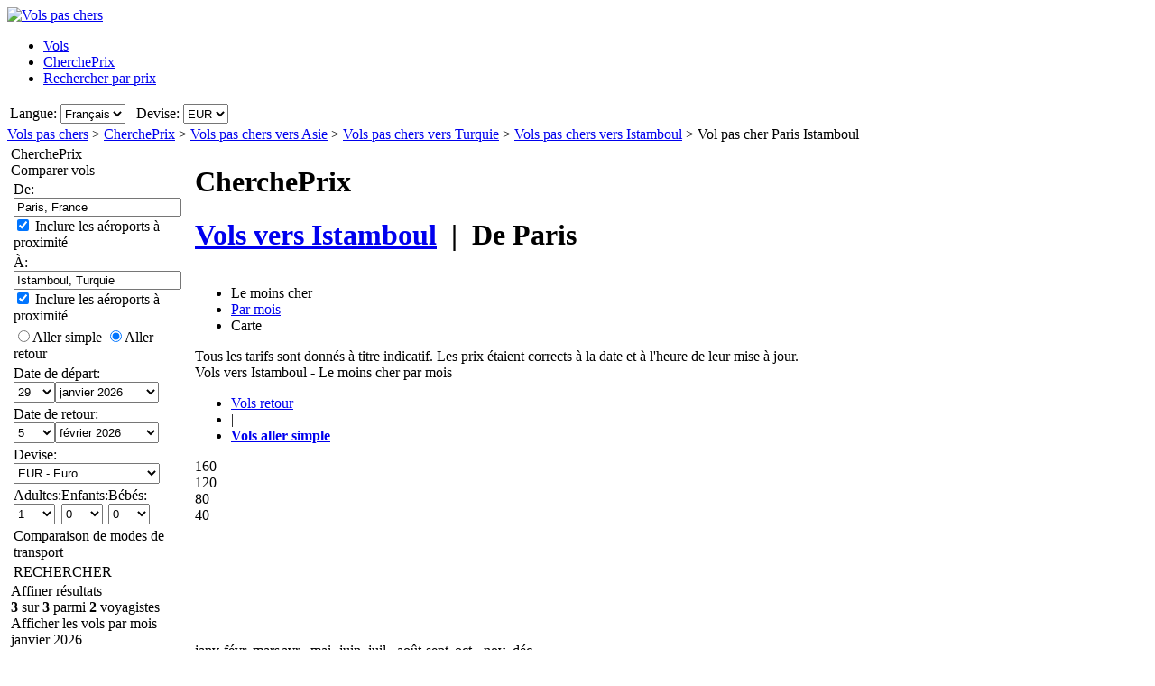

--- FILE ---
content_type: text/html; charset=UTF-8
request_url: https://www.volspaschers.fr/Vols/Aller-simple/CDG/IST/Vol-pas-cher-Paris-Istamboul.htm
body_size: 32431
content:

<!DOCTYPE html PUBLIC "-//W3C//DTD XHTML 1.0 Transitional//EN"
   "http://www.w3.org/TR/xhtml1/DTD/xhtml1-transitional.dtd">
<html xmlns="http://www.w3.org/1999/xhtml" xml:lang="fr-FR" lang="fr-FR" prefix="og: http://ogp.me/ns#">
<head>
	<title>Vols pas chers Paris - Istamboul : Offres de vol pas cher vers Istamboul, à partir de 131,85 € (Aller simple)</title>
	<meta http-equiv="Content-Type" content="text/html; charset=UTF-8"/>
	<meta name="viewport" content="width=device-width, initial-scale=1"/>
	<meta name="description" content="Vols pas chers - Comparer les vols pas chers de Paris à Istamboul. Offres de vol pas cher vers Istamboul à partir de 131,85 €. Compagnies aériennes low cost de Paris vers Istamboul (Aller simple)"/>
	<meta name="keywords" content="Vols pas chers vers Istamboul, Vols, Moteur de recherche de vols pas chers, Offres de vols pas chers vers Istamboul, Hôtels."/>
	<meta property="og:title" content="Vols pas chers Paris - Istamboul : Offres de vol pas cher vers Istamboul, à partir de 131,85 € (Aller simple)" />
	<meta property="og:image" content="https://www.volspaschers.fr/themes/v2009_R/i/logos/logo-fr-FR.png" />
	<meta property="og:description" content="Vols pas chers - Comparer les vols pas chers de Paris à Istamboul. Offres de vol pas cher vers Istamboul à partir de 131,85 €. Compagnies aériennes low cost de Paris vers Istamboul (Aller simple)" />
	<link rel="shortcut icon" href="/i/vuelosbaratos.ico"/>
	<link rel="canonical" href="https://www.volspaschers.fr/Vols/Aller-simple/PAR/IST/Vol-pas-cher-Paris-Istamboul.htm"/>
	<link type="text/css" rel="stylesheet" href="https://1.vbimg.com/themes/v2009_R/css/cfglobal.css"/>
	<link type="text/css" rel="stylesheet" href="https://1.vbimg.com/themes/v2009_R/css/slider.css"/>
	<link type="text/css" rel="stylesheet" href="https://1.vbimg.com/themes/v2009_R/css/popcalendar.css"/>
	<link type="text/css" rel="stylesheet" href="https://1.vbimg.com/themes/v2009_R/flights/css/flysearch.css"/>
	<link type="text/css" rel="stylesheet" href="https://1.vbimg.com/themes/v2009_R/flights/css/barchart.css"/>
	<link type="text/css" rel="stylesheet" href="https://1.vbimg.com/themes/v2009_R/flights/css/flysearch_print.css" media="print"/>
	<link type="text/css" rel="stylesheet" href="https://1.vbimg.com/themes/v2009_R/css/form.css"/>
	
	<script type="text/javascript" src="/js/dynamic/strings-fr-fr.js?ts=1dc8b2b50629b81"></script>

	<script type="text/javascript">/*<![CDATA[*/
		TXT_BOOK_IT = "Réserver";
		TXT_RESULTS = "%1 sur %2 parmi %3 voyagistes";
		TXT_VERIFY = "Vérifier";
		TXT_UPDATE = "Mettre à jour";
		TXT_NO_RESULTS = "Aucun résultat";
		TXT_NO_RESULTS_MSG = TXT_NO_RESULTS;
		TXT_ALT_DATE = "Date";
		TXT_MORE_FLIGHTS_FROM = "Plus d'offres à partir de cet endroit";
		TXT_MORE_FLIGHTS_TO = "Plus d'offres vers cette destination";
		TXT_VERIFY_AVAILABILITY = "Vérifier disponibilité";
		TXT_APPROX_FROM = "approx. %1 de %2";
		TXT_NO_RESULTS_FOUND = "Désolé, aucun vol ne correspond à vos critères de recherche";
		TXT_TRY_THESE_AIRPORTS = "Essayez ces aéroports...";
		TXT_ALL_AIRPORTS = "(tous les aéroports)";
		TXT_UPDATING = "Mise à jour en cours...";
		TXT_WAIT = "Veuillez patienter...";
		TXT_UPDATE_FAILED = "Mise à jour indisponible";
		TXT_FROM_TO = "De %1 à %2";

		HASH_CODE = "4QyiGOmFjxfxhVjfKU79qA==";
		FULL_PARAMS = "&Full=true&ShowIATA=true";
		EXTRA_PARAMS = "";
		IMG_PATH = "https://1.vbimg.com/i/";
		ROOT_FOLDER = "/";
		FLIGHTS_FOLDER = "/Vols/";
		REDIRECT_PATH = "/redirect.aspx";
		CAL_IMG_FOLDER = 'https://1.vbimg.com/i/cal/';
		MONTH_GRAPH_TARGET = decodeURIComponent("%2fVols%2faller-simple%2fCDG%2fIST%2f%251%2fVol-pas-cher-Paris-Istamboul");

		LANG_CODE = "fr-FR";
		SEARCH_TIME = new Date(1769053346714);

		var errorTemplate = '<div class="ofertasBox ofertasError"><span class="tl"><span class="tr"></span></span>' +
			'<div class="roundLeft"><div class="roundRight">%1</div></div><span class="bl"><span class="br"></span></span></div>';

		var updateButton = '<div class="stopbutton" onclick="viewMgr.update()"><span class="text">' + TXT_UPDATE + '</span></div>';

		var v2009Icons = {
			aptPin:{icon:'https://1.vbimg.com/themes/v2009_R/i/map/map_apt.png',width:28,height:34},
			pinShadow:{icon:'https://1.vbimg.com/themes/v2009_R/i/map/map_shadow.png',width:42,height:34},
			clock:'https://1.vbimg.com/themes/v2009_R/i/ico_clock.gif',
			update:'https://1.vbimg.com/themes/v2009_R/i/ico_update.gif',
			updating:'https://1.vbimg.com/themes/v2009_R/i/snake.gif',
			warning:'https://1.vbimg.com/themes/v2009_R/i/ico_warning.gif'
		};

		var searchSettings = {
			dep:{
				iata:"CDG",
				city:"Paris",
				name:"Paris Charles De Gaulle",
				iso3166:"FR",
				lat:48.8666667,
				lon:2.3333333
			},
			dest:{
				iata:"IST",
				city:"Istamboul",
				name:"Istamboul",
				iso3166:"TR",
				lat:41.0186111,
				lon:28.9647222
			},
			way:1,
			adults:1, children:0, infants:0,
			flightClass:"Economy",
			currencyRegion:"FR",
			useGrouping:false,
			maxDistance:100,
			decimalSeparator:",",
			thousandSeparator:" ",
			currencyFormat:"%1 €",
			roundPrices:true,
			currencyPattern:"%1 €",
			hasMonth:false,
			month:1,
			year:1,
			mapOverallCheapest:true,
			hidePinOnMapHeader:true,
			showAirlineLogos:true,
			pageNextPrev:true,
			filterLabelOff:true,
			icons:v2009Icons,
			errorMsg:errorTemplate,
			updateButton:updateButton,
			directory:true,
			version:"Version1_1"
		};

		var preloadImages = function () {
			var d=document; if(d.images){ if(!d.p) d.p=new Array();
				var i,j=d.p.length,a=preloadImages.arguments; for(i=0; i<a.length; i++)
				if(a[i].indexOf("#")!=0){ d.p[j]=new Image; d.p[j++].src=a[i];}
			}
		};
		preloadImages('https://1.vbimg.com/themes/v2009_R/i/borders/waiting_top.gif',
			'https://1.vbimg.com/themes/v2009_R/i/borders/waiting_middle.gif',
			'https://1.vbimg.com/themes/v2009_R/i/borders/waiting_bottom.gif');
	/*]]>*/</script>
	<script type="text/javascript" src="/js/min/flexitip.min.js?ts=1cc003c2107d160"></script>
	<script type="text/javascript" src="/js/min/dom.min.js?ts=1cfd8da5cabd930"></script>
	<script type="text/javascript" src="/js/min/ajax.min.js?ts=1cfd8da5cabd930"></script>
	<script type="text/javascript" src="/js/min/balloon.min.js?ts=1cfd8da5cabd930"></script>
	<script type="text/javascript" src="/js/min/suggest.min.js?ts=1d496ec15e38eb0"></script>
	<script type="text/javascript" src="/js/min/popcalendar.min.js?ts=1d9fc3fa617ff30"></script>
	<script type="text/javascript" src="/js/min/tooltip.min.js?ts=1cfd8da5cabd930"></script>
	<script type="text/javascript" src="/jquery/jquery-1.8.3.min.js?ts=1d0791714cb7070"></script>
	<script type="text/javascript" src="/jquery/ui/ui.custom.1.9.2.min.js?ts=1d0791714cb7070"></script>
	<script type="text/javascript" src="/jquery/ui/jquery.ui.touch-punch.min.js?ts=1d0791929994c00"></script>
	<script type="text/javascript" src="/jquery/classy.js?ts=1cb698338bffe90"></script>
	<script type="text/javascript" src="/flights/js/v2/min/flightupdater.min.js?ts=1d2c02d032b5b00"></script>
	<script type="text/javascript" src="/flights/js/v2/min/searchbox.min.js?ts=1d496ec15e38eb0"></script>
	<script type="text/javascript" src="/flights/js/v2/min/barchart.min.js?ts=1cfdd669b01e8b0"></script>
	<script type="text/javascript" src="/js/min/custom-form-elements.min.js?ts=1d21fbc8e2c0d10"></script>
	<script type="text/javascript">/*<![CDATA[*/
	$(document).ready(function(){
		if(typeof(CustomForms) != 'undefined'){ CustomForms.init(); }
	});
	calPos = null;
	calWidth = 200;
	yAxisCss = 'yAxisDIV';
	chartAreaCss = 'chartAreaDIV';
	showWeekends = false;
	alertMethod = tooltipAlert;
	dismissAlertMethod = dismissTooltipAlerts;
	var navToggle = function(){
		$("#nav-toggle").toggleClass("active");
		$("#panelLeft").toggleClass("active");
		return false;
	}
	/*]]>*/</script>

	<script type="text/javascript">/*<![CDATA[*/
		var suggestCallbackLeft = null;
		var suggestCallbackMid = null;
		var processOnLoad = function () {
			if (typeof dateDropdownChanged != 'undefined') {
				 dateDropdownChanged('ddDepartDay', 'ddDepartMonth', 'dtDepart', 'ddReturnDay', 'ddReturnMonth', 'dtReturn', null); 
				dateDropdownChanged('ddDepDayMid', 'ddDepMonthMid', 'dtDepartMid', 'ddRetDayMid', 'ddRetMonthMid', 'dtReturnMid', null);
			}
		};
	/*]]>*/</script>

</head>
<body onload="processOnLoad();" onunload="return true;" itemscope itemtype="http://schema.org/WebPage">
	<form name="ServerForm" method="post" style="width:100%;height:100%;" id="ServerForm">
<input type="hidden" name="__EVENTTARGET" id="__EVENTTARGET" value="" />
<input type="hidden" name="__EVENTARGUMENT" id="__EVENTARGUMENT" value="" />
<input type="hidden" name="__LASTFOCUS" id="__LASTFOCUS" value="" />
<input type="hidden" name="__VIEWSTATE" id="__VIEWSTATE" value="/wEPDwUENTM4MQ9kFgJmDw8WAh4GU2VhcmNoMuAMAAEAAAD/////[base64]////C1N5c3RlbS5HdWlkCwAAAAJfYQJfYgJfYwJfZAJfZQJfZgJfZwJfaAJfaQJfagJfawAAAAAAAAAAAAAACAcHAgICAgICAgIAAAAAAAAAAAAAAAAAAAAAAAoJBgAAAAH5////+////[base64]///8yU3luZXJneS5GbGlnaHRTZWFyY2grQWR2YW5jZWRTZXR0aW5ncytGTElHSFRfQ0xBU1MBAAAAB3ZhbHVlX18ACAIAAAAAAAAAAAAABff///86U3luZXJneS5GbGlnaHRTZWFyY2grQWR2YW5jZWRTZXR0aW5ncytTUEVDSUFMSVpFRF9ERUVQTElOSwEAAAAHdmFsdWVfXwAIAgAAAAAAAAAABgoAAAAACQoAAAAF9f///[base64]/8I2dj6pC96nJRWhDOQCl1zCkvTk7VDp/fylbk=" />

<script type="text/javascript">
<!--
var theForm = document.forms['ServerForm'];
if (!theForm) {
    theForm = document.ServerForm;
}
function __doPostBack(eventTarget, eventArgument) {
    if (!theForm.onsubmit || (theForm.onsubmit() != false)) {
        theForm.__EVENTTARGET.value = eventTarget;
        theForm.__EVENTARGUMENT.value = eventArgument;
        theForm.submit();
    }
}
// -->
</script>


<input type="hidden" name="__VIEWSTATEGENERATOR" id="__VIEWSTATEGENERATOR" value="342BCC39" />
<input type="hidden" name="__EVENTVALIDATION" id="__EVENTVALIDATION" value="/wEdAJUC0pp+zYuLvMzbiHXXVCAtHieUGy/epCMEzk1Abfsr9ksnBvi6ZhivnL2vIOIjR/ZCEceoBybQ3JlfFnp9OfM6/R6hTCIgGnhlIKTAgRinV8hOuGTCEsfoxh5oBaYbBnmh5wjetNXunCyehOQhxuYLU+F4yZ9V2wS3FU29GVDrLmPkk5tVF5BMy4+pYcs2Y9qg1HKq1YefLigL3wHb8XpRRgXsIay5GlYOimWp4LNnWgsMXU6BTPhk9+F/xZV/rdGOTLqQIGnuuYaehskNQQI0DjAjuLQpqYVOSBsfzKUeoX5PI44+4ppyWdvHuRlE9fMsaHzddk4VbV/mGg251fLdwFgCnYQEOLFg2lwFhcecmDqKbFXZTjw713mBwHDisLzc6xehexT14y61Ml8CaDTImdn6dDCqnhd/Q0WAY7V0GS872mkmD8mFsfCYYAYrvJlGpRLNcwMx7FMc7tgmyJu3flbv0LGkZ09ahuMwJXhFiDpvgUutOQ1Rx+UQ1EFBDjWK2YFxIGxioLXI+qgghAWuCz5UrsndHhV1evrpWZC5ACv1f+nFmZi4kvZUjhjw5sV/kTgsm0z/Y/pgqRX1+Q1BPpuNDv46aKDOkbQ4vqLYB+XXNQRReZ5YZpGwqV6SyHmF3h9sMqtNp8RD0B85W6/jZ15woc2J7m+iKoD0/L7yOpLkXVSjAOOJFu1H587OrxOHt2uFVfTBE6TMVlEZNIyi/4+h6wc8zu0ZVjwnjvslmPjW6E5h8KcR79sos8KvHb5POWTC/RU5Pstn8UmY5xlL62A4qEuS4P2Hvb744TvSC6SRKyqXAbd1Ix5ysjwN0XWp44J0xgP2z3tL18wDZr9PzCcLSvq51Y7ARXUVeLReRJWiRFNfGw854fpZyM9ziFuC7O/odH510Pv+LdbkSZ1C6gc/a6kUu2zLU9hbA5pDbv1PjSecT9Igvr3qstOhtR/YxCf8gIyYI6qtrzWvpRl8EXxln13O1SPVPfZn/8cHBrzyJ9g1Z0c3+90njWFOv1ZY9s/ozkkH/Sx2M6Cw0ES5YiqlmkUM8GhZvlGovtDTrCU6dUql1EL9ZDKRgpFmDaEzFQeXNWtHmOzvE6YnP40GDrN/pRp0lEWKo+9C6HPGzz9LkWGjS9L7BgaHr6H1NnychzlJe21AnR1ckTt8642N/pTsATnTs6RqL7t7Sxs3bI8hDQgbv+VsfcSq4M13E1i9dOoc4ra5qJgjqWgBqc0Dq5t40hOFB2ruf6JijLVZaodTg1dWT0deQ6Xr0r0ltrYH3YhxgUngg1/JzK8EY9ATezo0N9+raD855Xs1VA6j3nWyrBd0WSwIzYTTRUXA5LEGVaVmd8SHgToOLODOgd4sQK5oT6jihGylVeXbyNXncUj2WVjsLkfZ7Uhw0LZE24bw4mvgj5yDsCmKjYmtgr1Rf/dizqeq/2BvTB+TT27UX6kcDlhrL6GRSiGm9yxoxnNSJHo157xxjUm9lVMsbWDJ4/bNqZISYAQvyDPSmrDNB9FCRZoOvsXHs2LeuradBp8KsLAtPMFRXC5vBblvPuIm4T64vbsdN/ji3aa+8Wpzdic6MnOp8MKljcUCVOCsVl2ztWAjn5KV5J/jFR9rEOH0ahK2cRlWIa9ii+3zh5NVjV31Jx4CIFJbCzFRRTE3wOHGeIGqnJWXpKZ4joIPzlEJG43fDWGeShXOPYCFHDRqBW7G8XKPR/[base64]/SHUdnlGf4l2F0KCeEDOjdXkIpB3jnodtbrJa+2WjLBidxAfaTtPxQ3I3Acepw8g4CGjNUPDy+jlSnxHZoQBH0QiWEz8eD6YNGHyyfniKD2AOreWoC5LapV5VrlRr4tshOtPc4DDUb/jTscjG8mioaX+XMVtXq7+1hCAx1dRW33+fWhBqY73gWZaLBVjDs0XtfrK2tNdJi1olB2D4PMnDvZ+e01ewcLsEpGGm1yjOcS4wCZwoQ4uhwWFQnHCkUK/1MKDdcu2ZZ0olW9vToaPAQ3824VPmXNi5eZ/V8t6Wb7aNhcPrMd+393xB1DEyvbYcbJf6F04yGKXbh/Sfl1Y5fMleeiMpPFWq4lbR1GGnI4vxC1uWVySsvs75HTGB1Uk3bYqjL1Jn8nuB2mWoyEmkPKu10aPp89Vtqs/EEEtvmyjXJpsIcGJ9H9YOzjkWJAEsgXMYcyoxQSVrG1QUneEzoSxLnB8gufvRj79fI26Au/enCbu+y5HGGVMuhT6cMZ8qduio13kkxOB7Swa9XosYJ4cGfnvhWJtw+gGyJAIO6y7DZC8cXSjK0WI3gSzp9EAgrZs1pC0ViJDfv96k2LEcsCSLER2MkDQvDVnFpgn4X/Dm4tPzPF4BqnOyFJFbwoNP/j2HFDwoqZwxdIKy1FQaJZ0DvS4tDzgULmOQXiBkyZuR7dfahQEX0gVPi5R7dQnkbEiyW9bSFTQ9Z2tQwY8NLjzqy1EaE/I8ju8S+nLltRGclRs4HDxmn5kJ8+Z+SuMZxFwUP2WkYh4dwycRdCczEJ/hwAWDZEArDBbgc9e+0ftQ8LdYm9nImeq7D71HjPJxjXiaBO3y/NvoL3461NyHqfLgRO67lkgBCHgiCIlFIJ9aycpOp9RTtOXVXQTiJkoFizPslo3FgPaOHYS6WtJXovN9+x5KFc7mH46covCMMUFx4H/Y/GwrWAvLuZ+SN4DdzG7rntxYAslq/3hmsyjsFaSa7wvgE7ZQ0w2cHwtNfEhB2X7Mq4Btt60hvJqGVpOcp/E4NqImTVo6nYoKG9dkDXgI8WXyTZCWNHupKR1dyWmTMI+zegFNiq9KZAm4kCjxlZnFR6OAWtufXGSY+whP4D3kMKen35UtmPdfrvG0r8U+QC7nu6Jh5jpihFwRrayKTNTFUvR+WNQeyCQHRfkGSa3IZ+CfEBfUMx7mF3fi6Ln8DDCruYgLLi6nP4oMCIWBAkld4m/9JPx1m19ss3SKXA73Zb5lIkDdEAAo6X5cK7rn4YJyd4ZJc04LiYChM4cHetTOEV1bZ+3G/mK/JYZu/fF8/kpC3BmMQQKfYnGgnglLYI8rjhIu43q0bxfnG4/5ktNhFXlac/0aTEHFgkTNCmeCcLY6bFjEGDmrZuPuD6lYI116a1JdmvOnuODuzZBuOUoAjU+cDlM+mg29EFd28Ev5ekIs7fOwLA3dw8/k9FqLaFtzHqtwMNocP+WqBuI7WApVNjLwA1fRTsndidcdlwymWEp5+DFaHn34rmEZTj6OAkmJqQBzFb/4q+TWSm0G459HUQ7K+3yG86mwsKr67yqBOT5derB8SYm0igDjKPh7OUOU/ZmIaA6CJVx67T4Tdn7CuKKz7JginIB7Sn2CJZhxtWjSB/7ozEDWYi06nLw957gl1vy8TV8k40U7efijopZbUqfFw1zX5xf0upIp3D8cjNa6rpsNKx4pzJY3q+3LVg0Q1yMYWCQi0tmp1/71xnSaNDkXk7A20SIKe0BlgjsgX/p278thtsXcJFSevcwnMiIpuOg/3vlmDLj8UdJDq0xeia9gUlIh09D3cDnOqixalh46NvhZm0Qfn3tmhsO+yeLJObfYjKRF6HlGkSTfm2w/eB71cG2jD5RlFyJwMUEa8IQ8CetGLsiIiR2zTB3NIysgCYkL+sd4X6SRg0eH/SSnSxJwOv+oPsdKEIEs4/MaNXdecMqeOINi/cBMQexcu7j8fkKSiLr6Jb/ejglx0qoAGoBPKMolzPdLyUhj9F3vp5xwGFRrI3G/GLkP433Tobzd9Fy/oaSmDUNUCPw0fCyxrtn6dTgkfirfVypVSFbetDWO49+CeK4RAoE+KeAU53px1cQemlVdkKKKizM0VdAhnbFeXL9HRWqiZ1XYvtxjlJJrYNErXApyKf+qr0nbXvhuh6Y+gf8zqhayJIOjDcQq0IbBgHF5l6rL7QxPWJKT8Azar16WqQcsw5LpH66x5TYVfuKYs/Bsl1DloIyj+LjrDGydrbNGOgOMq3irOjTGEyXPgBHfh1xocvdvhga8fGtn+09UqQ7vS7iTLhKd5E52trJa4Sj4Tr1nXsqp98LpQoHcOvfVfrQ2J0pTPd/Jpcv/BFnCgioDfpayj7C73S9Pze8+fbtDHYKWFRMe1gfAtvIOmya7JqHCM7kw64dJp8Yv5GWCjS21keum1amUTBFUIMlVguKMF5DZ9GC8UuQIpLbLUtEjwODeizNt3ksr1KB2JKN/68aVDfr5ncQ9iX0jhcIwyiF13K+yaEFFUO23qroUTalsBMRGMEDTpRzL59KLXBdXQtAuv/XY4oWzAM8dvFD4FBBv+EEsab+r7OOWLagv7M1Ra0ZK0mHvoiKWXKEhur0YNDs/4w4RxUWEtCQRPkBRx1huoD+52kjPgPma0ymtKnVugGwGU3xyYzAyEaxmm9VTKUyDQli7cmy8p0dJ+vWWJFqHyanx5AiOgA2hfuMT3p5I+TUndvKBt0W84lY4G3SscrYMuJVW1h5jcVAOS7kNdVdMqIipPJ/oDBIkas7j25lqgkgJMtVjwTlPCqRq0ZDOTHYhccaCOvEHaO78WBH9SCpvuHR9ZLXRDKgqzrWx4e8D6TlTY/BweJnrPvl3DyCksIOCxn9H2G5OBhrQFUFDW/[base64]/kyHu+7rZ5aVb3RS9fSH8WM6XCo0sLESSgIs1ZT+aOC1b3FzPXDlhXsHjyPQ2xGuyeudGkD+nfyQS9eOVj0yaRsV5KN1/rLJscttinbr7hBndftCy7gX2jE6bHu61+ILDbWAjdaoHhGGXYVpxUOhLdhDARnVEB/F4D/a0D0nCJwTkMMOmwrOt7akbFje+7pw7/c84vtWgBn/EfpTIhEwg/[base64]/a6EzwkYgNlZC8ALPbSzfVksM9eqYPVHEV/9OT+TDau/grwxjVi/Ozk+E8ZhCrnlg0eXgaIORr45nZm1HEN/NylwpTv4KEi40qCLlvmaB20bk0zy5i8oNhZAZR1xFNEKYXRKF6LS4i+Lf4fmdwnJenZBT0UZAE1TktqCEkfsBlLzrTlvNQypvgMyWssC67P6P6vTrryr8TUJqaKzJPVY1w8nhJ+cpYZIEOlv3Y1T6H8gvA1QE9wUwP+nz1O9PN0JCa6jUm5qdYHj5/1gHNUqLIYQs0cRQH0eHFjSQ" />
	<div class="bodycontainer">
	<table class="bodyTable" width="100%" height="100%" border="0" cellspacing="0" cellpadding="0">
		<tr>
			<td valign="top">
			<div class="containerWithoutFooter">
			
<script type="text/javascript">
var stopPage = function () {
	try {
		if (window.stop) { window.stop(); }
		else { document.execCommand('Stop'); }
	}
	catch (e) { }
};
</script>

<div class="mast">
	<div class="mastcontent">
		<div class="mastlogo">
			<a href="/" onclick="stopPage();">
				<img src="https://1.vbimg.com/themes/v2009_R/i/logos/logo-fr-FR.png" class="logo" border="0" alt="Vols pas chers"/>
			</a>
		</div>
		<ul class="headerTabs">
			<li><span><a href="/">Vols</a></span></li><li class="selected"><span><a href="/CherchePrix/">CherchePrix</a></span></li><li><span><a href="/RechercherParPrix/">Rechercher par prix</a></span></li>
		</ul>
	</div>
	<div class="top_round"><div class="top_round_right"><div class="top_round_bg"></div></div></div>
</div>
<div class="mastoptions">
<table id="dropdownOptions" border="0">
	<tr>
		
		<td>Langue:</td><td><select name="top:ddLanguageTop" onchange="javascript:setTimeout(&#39;__doPostBack(\&#39;top$ddLanguageTop\&#39;,\&#39;\&#39;)&#39;, 0)" language="javascript" id="top_ddLanguageTop" class="selectBg styled" style="height:22px;">
	<option selected="selected" value="fr-FR">Fran&#231;ais</option>
	<option value="en">English</option>

</select></td>
		<td width="4"></td>
		<td>Devise:</td><td><select name="top:ddCurrencyTop" onchange="setCurrencyCookie(this.value);setTimeout(&#39;__doPostBack(\&#39;top$ddCurrencyTop\&#39;,\&#39;\&#39;)&#39;, 0)" language="javascript" id="top_ddCurrencyTop" class="selectBg styled" style="height:22px;min-width:50px;">
	<option selected="selected" value="FR">EUR</option>
	<option value="CA">CAD</option>
	<option value="GB">GBP</option>

</select></td>
	</tr>
</table>
</div>



			<div class="breadcrumb" itemprop="breadcrumb"><a href="/">Vols pas chers</a>&nbsp;>&nbsp;<a href="/CherchePrix/">CherchePrix</a>&nbsp;>&nbsp;<a href="/Vols/Continent/Asie.htm">Vols pas chers vers Asie</a>&nbsp;>&nbsp;<a href="/Vols/Pays/Turquie.htm">Vols pas chers vers Turquie</a>&nbsp;>&nbsp;<a href="/vols-a/istamboul-turquie.htm">Vols pas chers vers Istamboul</a>&nbsp;>&nbsp;<span>Vol pas cher Paris Istamboul</span></div>
			<table cellspacing="4" cellpadding="0" border="0" class="contentTable">
				<tr>
					<td id="panelLeft" valign="top" align="left" class="noPrint" style="width:200px;">
						<table id="RefineSearch" border="0" cellspacing="0" cellpadding="0">
							<tr>
								<td>
									<table id="searchLeft" width="200" cellspacing="0" cellpadding="0" border="0">
										<tr>
											<td>
												<div class="SidebarTitle"><div class="farefinderTitle">
													<a id="linkDirSearch" onclick="toggleDisplay(this,'rowDirSearch','SidebarOpen','SidebarClose');toggleDisplay('linkLiveSearch','rowSearch','SidebarOpen','SidebarClose',true);dismissAlertMethod();" class="SidebarOpen">CherchePrix</a>
												</div></div>
												<div id="rowDirSearch" style="display:none;">
												<table class="SearchForm" id="tbDirectorySearch">
													<tr>
														<td>
															<div class="journeySelector2">
																<span class="paddedRadio"><input id="optOneWay2" type="radio" name="FLWay2" value="1" /><label for="optOneWay2">Aller simple</label></span>
																<span class="unpaddedRadio"><input id="optReturn2" type="radio" name="FLWay2" value="2" checked="checked" /><label for="optReturn2">Aller retour</label></span>
															</div>
														</td>
													</tr>
													<tr>
														<td>
															De:&nbsp;<span id="errAptDep2"></span><br/>
															<div class="animbox2">
															<input name="tbAptDep2" type="text" id="tbAptDep2" class="inputBg" autocomplete="off" onfocus="LoadSuggest(this,&#39;tbDepIata2&#39;,LANG_CODE,&#39;imgLoadDepSuggest2&#39;,validateDirForm)" style="width:178px;" />
															<img src="https://1.vbimg.com/i/snake_sml_3.gif" id="imgLoadDepSuggest2" class="anim2" style="display:none;" width="16" height="16"/>
															<input name="tbDepIata2" type="hidden" id="tbDepIata2" autocomplete="off" />
															</div>
														</td>
													</tr>
													<tr>
														<td>
															À:&nbsp;<span id="errAptDest2"></span><br/>
															<div class="animbox2">
															<input name="tbAptDest2" type="text" id="tbAptDest2" class="inputBg" autocomplete="off" onfocus="LoadSuggest(this,&#39;tbDestIata2&#39;,LANG_CODE,&#39;imgLoadDestSuggest2&#39;,validateDirForm)" style="width:178px;" />
															<img src="https://1.vbimg.com/i/snake_sml_3.gif" id="imgLoadDestSuggest2" class="anim2" style="display:none;" width="16" height="16"/>
															<input name="tbDestIata2" type="hidden" id="tbDestIata2" autocomplete="off" />
															</div>
														</td>
													</tr>
													<tr>
														<td>
															Mois de départ:<br/>
															<select name="ddDirectoryMonth" id="ddDirectoryMonth" class="selectBg" style="height:23px;width:184px;">
	<option value="0">Afficher tous les mois</option>
	<option value="2026-01">janvier 2026</option>
	<option value="2026-02">f&#233;vrier 2026</option>
	<option value="2026-03">mars 2026</option>
	<option value="2026-04">avril 2026</option>
	<option value="2026-05">mai 2026</option>
	<option value="2026-06">juin 2026</option>
	<option value="2026-07">juillet 2026</option>
	<option value="2026-08">ao&#251;t 2026</option>
	<option value="2026-09">septembre 2026</option>
	<option value="2026-10">octobre 2026</option>
	<option value="2026-11">novembre 2026</option>
	<option value="2026-12">d&#233;cembre 2026</option>

</select>
														</td>
													</tr>
													<tr>
														<td>
															Devise:<br/>
															<select name="ddCurrency2" id="ddCurrency2" class="selectBg" style="height:23px;width:184px;">
	<option selected="selected" value="FR">EUR - Euro</option>
	<option value="CA">CAD - Dollar canadien</option>
	<option value="GB">GBP - Livre Sterling</option>

</select>
														</td>
													</tr>
													<tr>
														<td class="buttonCell">
															<div class="smallbutton" onclick="validateDirForm()"><span class="text">
															RECHERCHER
															</span></div>
														</td>
													</tr>
												</table>
												</div>
											</td>
										</tr>
										<tr id="rowSearchToggle">
	<td class="FilterRow2">
												<div class="SidebarTitle"><div class="searchTitle">
													<a id="linkLiveSearch" onclick="toggleDisplay(this,'rowSearch','SidebarOpen','SidebarClose');toggleDisplay('linkDirSearch','rowDirSearch','SidebarOpen','SidebarClose',true);dismissAlertMethod();" class="SidebarClose">Comparer vols</a>
												</div></div>
												<div id="rowSearch">
													<table class="SearchForm" id="tbSideBarFlightSearch">
														<tr>
															<td>
																De:&nbsp;<span id="errAptDep"></span><br/>
																<div class="animbox2">
																<input name="tbAptDep" type="text" value="Paris, France" maxlength="100" id="tbAptDep" class="inputBg" autocomplete="off" onfocus="LoadSuggestV2({item:this,iata:&#39;tbDepIata&#39;,lang:LANG_CODE,img:&#39;imgLoadDepSuggest&#39;,send:validateSidebarForm,callback:suggestCallbackLeft})" style="width:178px;" />
																<img src="https://1.vbimg.com/i/snake_sml_3.gif" id="imgLoadDepSuggest" class="anim2" style="display:none;" width="16" height="16"/>
																</div>
																<div class="nearbyAirportOption"><input type="checkbox" id="chkDepNearby" checked/>&nbsp;<label for="chkDepNearby">Inclure les aéroports à proximité</label></div>
																<input type="hidden" id="tbDepIata" autocomplete="off" name="tbDepIata" value="PAR" country="FR"/>
															</td>
														</tr>
														<tr>
															<td>
																À:&nbsp;<span id="errAptDest"></span><br/>
																<div class="animbox2">
																<input name="tbAptDest" type="text" value="Istamboul, Turquie" maxlength="100" id="tbAptDest" class="inputBg" autocomplete="off" onfocus="LoadSuggestV2({item:this,iata:&#39;tbDestIata&#39;,lang:LANG_CODE,img:&#39;imgLoadDestSuggest&#39;,send:validateSidebarForm,callback:suggestCallbackLeft})" style="width:178px;" />
																<img src="https://1.vbimg.com/i/snake_sml_3.gif" id="imgLoadDestSuggest" class="anim2" style="display:none;" width="16" height="16"/>
																</div>
																<div class="nearbyAirportOption"><input type="checkbox" id="chkDestNearby" checked/>&nbsp;<label for="chkDestNearby">Inclure les aéroports à proximité</label></div>
																<input type="hidden" id="tbDestIata" autocomplete="off" name="tbDestIata" value="IST" country="TR"/>
															</td>
														</tr>
														<tr>
															<td>
																
																<div class="journeySelector">
																	<span class="paddedRadio"><input id="optOneWay" type="radio" name="FLWay" value="1" onclick="SetItemDisabled([&#39;ddReturnDay&#39;,&#39;ddReturnMonth&#39;],true);" /><label for="optOneWay">Aller simple</label></span>
																	<span class="unpaddedRadio"><input id="optReturn" type="radio" name="FLWay" value="2" checked="checked" onclick="SetItemDisabled([&#39;ddReturnDay&#39;,&#39;ddReturnMonth&#39;],false);" /><label for="optReturn">Aller retour</label></span>
																</div>
															</td>
														</tr>
														<tr>
															<td>
																Date de départ: <span id="errDateDepart"></span><br/>
																<table class="calendarTable" cellpadding="0" cellspacing="0"><tr>
																<td><select name="ddDepartDay" id="ddDepartDay" class="selectBg" onchange="dateDropdownChanged(&#39;ddDepartDay&#39;,&#39;ddDepartMonth&#39;,&#39;dtDepart&#39;,&#39;ddReturnDay&#39;,&#39;ddReturnMonth&#39;,&#39;dtReturn&#39;,this)" style="height:23px;width:46px;">
		<option value="1">1</option>
		<option value="2">2</option>
		<option value="3">3</option>
		<option value="4">4</option>
		<option value="5">5</option>
		<option value="6">6</option>
		<option value="7">7</option>
		<option value="8">8</option>
		<option value="9">9</option>
		<option value="10">10</option>
		<option value="11">11</option>
		<option value="12">12</option>
		<option value="13">13</option>
		<option value="14">14</option>
		<option value="15">15</option>
		<option value="16">16</option>
		<option value="17">17</option>
		<option value="18">18</option>
		<option value="19">19</option>
		<option value="20">20</option>
		<option value="21">21</option>
		<option value="22">22</option>
		<option value="23">23</option>
		<option value="24">24</option>
		<option value="25">25</option>
		<option value="26">26</option>
		<option value="27">27</option>
		<option value="28">28</option>
		<option selected="selected" value="29">29</option>
		<option value="30">30</option>
		<option value="31">31</option>

	</select></td>
																<td><select name="ddDepartMonth" id="ddDepartMonth" class="selectBg" onchange="dateDropdownChanged(&#39;ddDepartDay&#39;,&#39;ddDepartMonth&#39;,&#39;dtDepart&#39;,&#39;ddReturnDay&#39;,&#39;ddReturnMonth&#39;,&#39;dtReturn&#39;,this)" style="height:23px;width:115px;">
		<option selected="selected" value="2026-1">janvier 2026</option>
		<option value="2026-2">f&#233;vrier 2026</option>
		<option value="2026-3">mars 2026</option>
		<option value="2026-4">avril 2026</option>
		<option value="2026-5">mai 2026</option>
		<option value="2026-6">juin 2026</option>
		<option value="2026-7">juillet 2026</option>
		<option value="2026-8">ao&#251;t 2026</option>
		<option value="2026-9">septembre 2026</option>
		<option value="2026-10">octobre 2026</option>
		<option value="2026-11">novembre 2026</option>
		<option value="2026-12">d&#233;cembre 2026</option>

	</select></td>
																<td><div class="calendarSmall" onclick="return popUpCalendar(this,'yyyy-m-d','dtDepart','ddDepartDay','ddDepartMonth',searchDateChanged)"></div></td>
																</tr></table>
																<input name="dtDepart" type="hidden" id="dtDepart" value="2026-1-29" />
															</td>
														</tr>
														<tr>
															<td id="tdReturnDate">
																Date de retour:&nbsp;<span id="errDateReturn"></span><br/>
																<table class="calendarTable" cellpadding="0" cellspacing="0"><tr>
																<td><select name="ddReturnDay" id="ddReturnDay" class="selectBg" onchange="dateDropdownChanged(&#39;ddDepartDay&#39;,&#39;ddDepartMonth&#39;,&#39;dtDepart&#39;,&#39;ddReturnDay&#39;,&#39;ddReturnMonth&#39;,&#39;dtReturn&#39;,this)" style="height:23px;width:46px;">
		<option value="1">1</option>
		<option value="2">2</option>
		<option value="3">3</option>
		<option value="4">4</option>
		<option selected="selected" value="5">5</option>
		<option value="6">6</option>
		<option value="7">7</option>
		<option value="8">8</option>
		<option value="9">9</option>
		<option value="10">10</option>
		<option value="11">11</option>
		<option value="12">12</option>
		<option value="13">13</option>
		<option value="14">14</option>
		<option value="15">15</option>
		<option value="16">16</option>
		<option value="17">17</option>
		<option value="18">18</option>
		<option value="19">19</option>
		<option value="20">20</option>
		<option value="21">21</option>
		<option value="22">22</option>
		<option value="23">23</option>
		<option value="24">24</option>
		<option value="25">25</option>
		<option value="26">26</option>
		<option value="27">27</option>
		<option value="28">28</option>
		<option value="29">29</option>
		<option value="30">30</option>
		<option value="31">31</option>

	</select></td>
																<td><select name="ddReturnMonth" id="ddReturnMonth" class="selectBg" onchange="dateDropdownChanged(&#39;ddDepartDay&#39;,&#39;ddDepartMonth&#39;,&#39;dtDepart&#39;,&#39;ddReturnDay&#39;,&#39;ddReturnMonth&#39;,&#39;dtReturn&#39;,this)" style="height:23px;width:115px;">
		<option value="2026-1">janvier 2026</option>
		<option selected="selected" value="2026-2">f&#233;vrier 2026</option>
		<option value="2026-3">mars 2026</option>
		<option value="2026-4">avril 2026</option>
		<option value="2026-5">mai 2026</option>
		<option value="2026-6">juin 2026</option>
		<option value="2026-7">juillet 2026</option>
		<option value="2026-8">ao&#251;t 2026</option>
		<option value="2026-9">septembre 2026</option>
		<option value="2026-10">octobre 2026</option>
		<option value="2026-11">novembre 2026</option>
		<option value="2026-12">d&#233;cembre 2026</option>

	</select></td>
																<td><div class="calendarSmall" onclick="return popUpCalendar(this,'yyyy-m-d','dtReturn','ddReturnDay','ddReturnMonth',searchDateChanged)"></div></td>
																</tr></table>
																<input name="dtReturn" type="hidden" id="dtReturn" value="2026-2-5" />
															</td>
														</tr>
														<tr>
															<td>
																Devise:<br/>
																<select name="ddCurrency" id="ddCurrency" class="selectBg" style="height:23px;width:162px;">
		<option selected="selected" value="FR">EUR - Euro</option>
		<option value="CA">CAD - Dollar canadien</option>
		<option value="GB">GBP - Livre Sterling</option>

	</select>
															</td>
														</tr>
														<tr>
															<td valign="bottom">
																<table cellpadding="0" cellspacing="0" border="0">
																	<tr>
																		<td class="paxCell">Adultes:<br/>
																			<select name="ddAdults" id="ddAdults" class="selectBg" style="height:23px;width:46px;">
		<option selected="selected" value="1">1</option>
		<option value="2">2</option>
		<option value="3">3</option>
		<option value="4">4</option>
		<option value="5">5</option>
		<option value="6">6</option>
		<option value="7">7</option>
		<option value="8">8</option>
		<option value="9">9</option>

	</select>
																		</td>
																		<td class="paxCell">Enfants:<br/>
																			<select name="ddChildren" id="ddChildren" class="selectBg" style="height:23px;width:46px;">
		<option selected="selected" value="0">0</option>
		<option value="1">1</option>
		<option value="2">2</option>
		<option value="3">3</option>
		<option value="4">4</option>
		<option value="5">5</option>
		<option value="6">6</option>
		<option value="7">7</option>
		<option value="8">8</option>
		<option value="9">9</option>

	</select>
																		</td>
																		<td>Bébés:<br/>
																			<select name="ddInfants" id="ddInfants" class="selectBg" style="height:23px;width:46px;">
		<option selected="selected" value="0">0</option>
		<option value="1">1</option>
		<option value="2">2</option>
		<option value="3">3</option>
		<option value="4">4</option>
		<option value="5">5</option>
		<option value="6">6</option>
		<option value="7">7</option>
		<option value="8">8</option>
		<option value="9">9</option>

	</select>
																		</td>
																	</tr>
																</table>
																
															</td>
														</tr>
														<tr>
															<td>
															
																<div class="advDiv">
																	<a name="lnkAdvanced" class="plus" onclick="toggleDisplay(this,'divAdvanced','plus','minus')">
																		<span class="blueUnderline">Comparaison de modes de transport</span>
																	</a>
																</div>
																<div id="divAdvanced" class="sidebarForm" style="display:none;">
																	<div class="fieldset">
																		<span class="fieldset_tl"><span class="fieldset_tr"></span></span>
																		<div class="content"><div class="contentInner">
																		<div class="legend">Comparer l'avion avec</div>
																			<table class="advTable" cellpadding="0" cellspacing="4" border="0">
																				<tr  style="display:none" >
																					<td><input id="chkTrain" type="checkbox" name="chkTrain" /></td>
																					<td><img src="https://1.vbimg.com/themes/v2009_R/i/ico_train_sml.gif" width="16" height="16" border="0"/></td>
																					<td>Train *</td>
																				</tr>
																				<tr  style="display:none" >
																					<td><input id="chkBus" type="checkbox" name="chkBus" /></td>
																					<td><img src="https://1.vbimg.com/themes/v2009_R/i/ico_bus_sml.gif" width="16" height="16" border="0"/></td>
																					<td>Autobus *</td>
																				</tr>
																				<tr >
																					<td><input id="chkFerry" type="checkbox" name="chkFerry" /></td>
																					<td><img src="https://1.vbimg.com/themes/v2009_R/i/ico_ferry_sml.gif" width="16" height="16" border="0"/></td>
																					<td>Ferry *</td>
																				</tr>
																			</table>
																			<table border="0">
																				<tr>
																					<td valign="top" class="advInfo">* </td>
																					<td class="advInfo">Seulement les gares nationales et quelques destinations en Europe</td>
																				</tr>
																			</table>
																		</div>
																		</div>
																		<span class="fieldset_bl"><span class="fieldset_br"></span></span>
																	</div>
																</div>
															
															</td>
														</tr>
														<tr>
															<td class="buttonCell">
																<div class="smallbutton" onclick="validateSidebarForm()"><span class="text">
																RECHERCHER
																</span></div>
															</td>
														</tr>
													</table>
												</div>
											</td>
</tr>

									</table>
									<table class="FilterTable" width="200" cellspacing="0" cellpadding="0" border="0">
										<tr id="trResultsCount">
	<td>
												<div class="SidebarTitle">
													<a onclick="toggleDisplay(this,'resultsCountContainer','SidebarOpen','SidebarClose')" class="SidebarClose">Affiner résultats</a>
												</div>
												<div id="resultsCountContainer" class="filtersContainer">
													<div id="resultsCounts"></div>
												</div>
											</td>
</tr>

										<tr id="MonthsRow">
	<td>
												<table width="100%" cellpadding="0" cellspacing="0" border="0">
													<tr>
														<td>
															<div class="SidebarTitle">
																<a onclick="toggleDisplay(this,'monthsContainer','SidebarOpen','SidebarClose')" class="SidebarClose">Afficher les vols par mois</a>
															</div>
															<div id="monthsContainer" class="filtersContainer">
																<div class="monthsList">
																<div class="disabledMonth"><div>janvier 2026</div></div>
																<a href="/Vols/Aller-simple/CDG/IST/février-2026/Vol-pas-cher-Paris-Istamboul.htm"><div>février 2026</div></a>
																<a href="/Vols/Aller-simple/CDG/IST/mars-2026/Vol-pas-cher-Paris-Istamboul.htm"><div>mars 2026</div></a>
																<div class="disabledMonth"><div>avril 2026</div></div>
																<div class="disabledMonth"><div>mai 2026</div></div>
																<div class="disabledMonth"><div>juin 2026</div></div>
																<div class="disabledMonth"><div>juillet 2026</div></div>
																<div class="disabledMonth"><div>août 2026</div></div>
																<div class="disabledMonth"><div>septembre 2026</div></div>
																<div class="disabledMonth"><div>octobre 2026</div></div>
																<div class="disabledMonth"><div>novembre 2026</div></div>
																<div class="disabledMonth"><div>décembre 2026</div></div>
																</div>
															</div>
														</td>
													</tr>
													<tr id="trAirportsFilter">
		<td class="FilterRow2">
															<div class="SidebarTitle"><div class="departuresTitle">
																<a onclick="toggleDisplay(this,'airportsDep1','SidebarOpen','SidebarClose')" class="SidebarClose">Départs</a>
															</div></div>
															<div id="airportsDep1" class="filtersContainer"></div>
															<div class="SidebarTitle"><div class="destinationsTitle">
																<a onclick="toggleDisplay(this,'airportsDest1','SidebarOpen','SidebarClose')" class="SidebarClose">Destinations</a>
															</div></div>
															<div id="airportsDest1" class="filtersContainer"></div>
														</td>
	</tr>
	
													<tr>
														<td height="8"></td>
													</tr>
												</table>
											</td>
</tr>

										
									</table>
								</td>
							</tr>
						</table>
					</td>
					<td valign="top" align="left">
					<div class="middleSection">
						<div class="updating" id="updating" style="display:none">
							<div class="waiting"><div class="waittop"></div><div class="waitmiddle">
								<p class="updatingText">Mise à jour des résultats en cours</p>
								<div class="updatingAnimation"><img src="https://1.vbimg.com/themes/v2009_R/i/pins_anim.gif" width="128" height="34"/></div>
								<p class="pleaseWait">Veuillez patienter...</p>
							</div><div class="waitbottom"></div></div>
						</div>
						<a id="nav-toggle" href="#" onclick="return navToggle();"><span></span></a>
						<!-- google_ad_section_start -->
						<div class="pageHeading">
							<h1 class="blueHeading">CherchePrix</h1>
							<h1>
								<a href="/vols-a/istamboul-turquie.htm">Vols vers <b>Istamboul</b></a>
								&nbsp;|&nbsp;
								De <b>Paris</b>
							</h1>
						</div>
						<!-- google_ad_section_end -->
						
						<table cellspacing="0" cellpadding="0" width="100%" border="0">
							<tr>
								<td valign="top" align="left" width="100%">
									<div id="divResults" style="display:block;padding:0 0 8px 0;">
										<table cellpadding="0" cellspacing="0" width="100%" border="0">
											<tr>
												<td>
													<div class="RoundTabs">
														<ul>
															<li id="tabCheapest" class="selectedTab"><a name="cheapestTab" onclick="viewMgr.showView(views.DEFAULT)"><span>Le moins cher</span></a></li><li id="tabMonth" class="unselectedTab"><a href="/Vols/Aller-simple/CDG/IST/février-2026/Vol-pas-cher-Paris-Istamboul.htm"><span>Par mois</span></a></li>
															<li id="tabMap" class="unselectedTab"><a onclick="viewMgr.showView(views.MAP)"><span>Carte</span></a></li>
															
														</ul>
													</div>
												</td>
											</tr>
										</table>
										
										<div id="pnlMap" class="map" style="display:none;">
											<div id="mapDiv" style="width:100%;height:350px;"></div>
										</div>
										<div id="mapNav" class="shadedBar" style="display:none;">
											<ul class="sorterList">
												<li>
													<a href="javascript:mapView.showDepartures();" id="mapDeps">
														Départs</a>
												</li>
												<li>|</li>
												<li>
													<a href="javascript:mapView.showDestinations();" id="mapDests" style="font-weight:bold;">
														Destinations
													</a>
												</li>
											</ul>
										</div>
										
										<div id="pnlAltSearch" style="display:none;">
											<br/>
											<div class="ofertasBox">
												<span class="tl"><span class="tr"></span></span>
												<div class="roundLeft"><div class="roundRight">
													<div id="altSearchContent"></div>
												</div></div>
												<span class="bl"><span class="br"></span></span>
											</div>
										</div>
										<div id="resultsPane">
											<div id="pnlDefault">
												<div class="infoBar">
													Tous les tarifs sont donnés à titre indicatif. Les prix étaient corrects à la date et à l'heure de leur mise à jour.
												</div>
												
												<div class="monthLabel">
													<span>Vols vers Istamboul - Le moins cher par mois</span>
												</div>
												
												<ul class="sorterList">
													<li>
														<a href="/Vols/CDG/IST/Vol-pas-cher-Paris-Istamboul.htm"
															id="flexResultsLink"
															class="FlexColumn"
															style="">
															Vols retour</a>
													</li>
													<li>|</li>
													<li>
														<a href="/Vols/Aller-simple/CDG/IST/Vol-pas-cher-Paris-Istamboul.htm"
															id="flexLegsLink"
															class="FlexColumn"
															style="font-weight:bold;">
															Vols aller simple</a>
													</li>
												</ul>
												<div id="flexChart1" class="monthlyChart"><img class="chartProgressImage" src="https://1.vbimg.com/i/ajax-loader.gif" width="56" height="21" alt=""/></div>
											</div>
											<div>
												
<div class="sorterContainer" id="resultsHeader">
	<ul class="sorterList">
		<li class="sorterLabel">Classer par:</li>
		<li>
			<a onclick="viewMgr.sort('value')" id="href1Sort0" class="sortAsc">Prix</a>
		</li>
		<li>|</li>
		<li>
			<a onclick="viewMgr.sort('stops')" id="href1Sort5">Arrêts</a>
		</li>
		<li>|</li>
		<li>
			<a onclick="viewMgr.sort('airline')" id="href1Sort1">Opérateur</a>
		</li>
		<li>|</li>
		<li>
			<a onclick="viewMgr.sort('duration')" id="href1Sort6">Durée</a>
		</li>
	</ul>
</div>

											</div>
											<div id="progressiveResults" class="ResultTable">
											
													<div class="ResultDiv"><div class="fullResult"><div class="groupBox"><div class="top"><span class="tl"><span class="tr"></span></span></div><div class="boxBody"><table cellspacing="0" cellpadding="0" border="0" class="tbl2" style="table-layout:fixed;"><tr><td width="118" valign="top" rowspan="2" class="groupPriceCell"><div class="groupPrice"><span class="pricetl"><span class="pricetr"></span></span><div class="PriceInner"><a target="_blank" class="ResultPrice" href="/redirect.aspx?opid=55&url=&DepartAirport=CDG&DestinationAirport=IST&Adults=1&Children=0&Infants=0&DepartureDate=02/03/2026&ReturnDate=&FLWay=1" rel="nofollow"><span class="priceBig">132</span> €</a><br/><span class=txtGreen>+ frais de paiement</span></div><a href="/redirect.aspx?opid=55&url=&DepartAirport=CDG&DestinationAirport=IST&Adults=1&Children=0&Infants=0&DepartureDate=02/03/2026&ReturnDate=&FLWay=1" target="_blank" rel="nofollow"><table class="opBtnTable"><tr><td class="opBtn" title="Air France" style="background-color:#FFFFFF;color:#000000;">Air France</td></tr></table></a><div class="bookBtn"><span class="lt"><span class="rt"><span class="btn"><a target="_blank" href="/redirect.aspx?opid=55&url=&DepartAirport=CDG&DestinationAirport=IST&Adults=1&Children=0&Infants=0&DepartureDate=02/03/2026&ReturnDate=&FLWay=1" rel="nofollow">Réserver</a></span></span></span></div><span class="pricebl"><span class="pricebr"></span></span></div></td><td align="center" valign="middle" width="28"><img src="https://1.vbimg.com/i/grouping/out.gif" width="25" height="25" /></td><td class="groupDetailsCell"><span class="groupApt" title="Paris Charles De Gaulle">Paris Charles De Gaulle</span><span class="groupDate">2 mars 2026, 22:20</span></td><td class="groupDetailsCell"><span class="groupApt" title="Istamboul">Istamboul</span><span class="groupDate">3 mars 2026, 03:50</span></td><td width="70" class="stopsDuration" valign="middle" align="center">3h 30<br/>pas d'arrêt</td><td width="80" valign="middle" align="center">Air France</td></tr><tr><td class="groupDetailsCell" colspan="5"><div class="updatedOuter" style="background:url('https://1.vbimg.com/themes/v2009_R/i/ico_clock.gif') no-repeat left center;height:16px;line-height:16px;padding:2px 0 2px 17px;">Mis à jour en dernier: <span class="updatedText">Il y a 2 jour(s)</span></div></td></tr><tr><td valign="top" colspan="6"><div class="otherOps"><div class="content"><div style="float:left;padding-right:16px;">Date: <span class="byPriceDate"><span class="txtDate"><b>2 mars</b></span></span></div><div style="clear:both;"></div><span class="groupbl"><span class="groupbr"></span></span></div></td></tr></table></div><div class="btm"><span class="bl"><span class="br"></span></span></div></div></div></div>
												
													<div class="ResultDiv"><div class="fullResult"><div class="groupBox"><div class="top"><span class="tl"><span class="tr"></span></span></div><div class="boxBody"><table cellspacing="0" cellpadding="0" border="0" class="tbl2" style="table-layout:fixed;"><tr><td width="118" valign="top" rowspan="2" class="groupPriceCell"><div class="groupPrice"><span class="pricetl"><span class="pricetr"></span></span><div class="PriceInner"><a target="_blank" class="ResultPrice" href="/redirect.aspx?opid=86&url=&DepartAirport=CDG&DestinationAirport=SAW&Adults=1&Children=0&Infants=0&DepartureDate=02/03/2026&ReturnDate=&FLWay=1" rel="nofollow"><span class="priceBig">178</span> €</a><br/><span class=txtGreen>+ frais de paiement</span></div><a href="/redirect.aspx?opid=86&url=&DepartAirport=CDG&DestinationAirport=SAW&Adults=1&Children=0&Infants=0&DepartureDate=02/03/2026&ReturnDate=&FLWay=1" target="_blank" rel="nofollow"><table class="opBtnTable"><tr><td class="opBtn" title="KLM" style="background-color:#FFFFFF;color:#000000;">KLM</td></tr></table></a><div class="bookBtn"><span class="lt"><span class="rt"><span class="btn"><a target="_blank" href="/redirect.aspx?opid=86&url=&DepartAirport=CDG&DestinationAirport=SAW&Adults=1&Children=0&Infants=0&DepartureDate=02/03/2026&ReturnDate=&FLWay=1" rel="nofollow">Réserver</a></span></span></span></div><span class="pricebl"><span class="pricebr"></span></span></div></td><td align="center" valign="middle" width="28"><img src="https://1.vbimg.com/i/grouping/out.gif" width="25" height="25" /></td><td class="groupDetailsCell"><span class="groupApt" title="Paris Charles De Gaulle">Paris Charles De Gaulle</span><span class="groupDate">2 mars 2026, 09:40</span></td><td class="groupDetailsCell"><span class="groupApt" title="Istamboul Sabiha">Istamboul Sabiha</span><span class="groupDate">2 mars 2026, 21:20</span></td><td width="70" class="stopsDuration" valign="middle" align="center">9h 40<br/>1 arrêt</td><td width="80" valign="middle" align="center">KLM</td></tr><tr><td class="groupDetailsCell" colspan="5"><div class="updatedOuter" style="background:url('https://1.vbimg.com/themes/v2009_R/i/ico_clock.gif') no-repeat left center;height:16px;line-height:16px;padding:2px 0 2px 17px;">Mis à jour en dernier: <span class="updatedText">Il y a 2 jour(s)</span></div></td></tr><tr><td valign="top" colspan="6"><div class="otherOps"><div class="content"><div style="float:left;padding-right:16px;">Date: <span class="byPriceDate"><span class="txtDate"><b>2 mars</b></span></span></div><div style="clear:both;"></div><span class="groupbl"><span class="groupbr"></span></span></div></td></tr></table></div><div class="btm"><span class="bl"><span class="br"></span></span></div></div></div></div>
												
													<div class="ResultDiv"><div class="fullResult"><div class="groupBox"><div class="top"><span class="tl"><span class="tr"></span></span></div><div class="boxBody"><table cellspacing="0" cellpadding="0" border="0" class="tbl2" style="table-layout:fixed;"><tr><td width="118" valign="top" rowspan="2" class="groupPriceCell"><div class="groupPrice"><span class="pricetl"><span class="pricetr"></span></span><div class="PriceInner"><a target="_blank" class="ResultPrice" href="/redirect.aspx?opid=86&url=&DepartAirport=CDG&DestinationAirport=IST&Adults=1&Children=0&Infants=0&DepartureDate=02/02/2026&ReturnDate=&FLWay=1" rel="nofollow"><span class="priceBig">229</span> €</a><br/><span class=txtGreen>+ frais de paiement</span></div><a href="/redirect.aspx?opid=86&url=&DepartAirport=CDG&DestinationAirport=IST&Adults=1&Children=0&Infants=0&DepartureDate=02/02/2026&ReturnDate=&FLWay=1" target="_blank" rel="nofollow"><table class="opBtnTable"><tr><td class="opBtn" title="KLM" style="background-color:#FFFFFF;color:#000000;">KLM</td></tr></table></a><div class="bookBtn"><span class="lt"><span class="rt"><span class="btn"><a target="_blank" href="/redirect.aspx?opid=86&url=&DepartAirport=CDG&DestinationAirport=IST&Adults=1&Children=0&Infants=0&DepartureDate=02/02/2026&ReturnDate=&FLWay=1" rel="nofollow">Réserver</a></span></span></span></div><span class="pricebl"><span class="pricebr"></span></span></div></td><td align="center" valign="middle" width="28"><img src="https://1.vbimg.com/i/grouping/out.gif" width="25" height="25" /></td><td class="groupDetailsCell"><span class="groupApt" title="Paris Charles De Gaulle">Paris Charles De Gaulle</span><span class="groupDate">2 févr. 2026, 20:45</span></td><td class="groupDetailsCell"><span class="groupApt" title="Istamboul">Istamboul</span><span class="groupDate">3 févr. 2026, 16:55</span></td><td width="70" class="stopsDuration" valign="middle" align="center">18h 10<br/>1 arrêt</td><td width="80" valign="middle" align="center">KLM</td></tr><tr><td class="groupDetailsCell" colspan="5"><div class="updatedOuter" style="background:url('https://1.vbimg.com/themes/v2009_R/i/ico_clock.gif') no-repeat left center;height:16px;line-height:16px;padding:2px 0 2px 17px;">Mis à jour en dernier: <span class="updatedText">Il y a 2 jour(s)</span></div></td></tr><tr><td valign="top" colspan="6"><div class="otherOps"><div class="content"><div style="float:left;padding-right:16px;">Date: <span class="byPriceDate"><span class="txtDate"><b>2 févr.</b></span></span></div><div style="clear:both;"></div><span class="groupbl"><span class="groupbr"></span></span></div></td></tr></table></div><div class="btm"><span class="bl"><span class="br"></span></span></div></div></div></div>
												
											</div>
											<table id="tblResFoot" width="100%" cellspacing="0" cellpadding="3" border="0">
												<tr>
													<td align="left">
														<span id="spanPages"></span>
													</td>
													<td align="right">
														<select class="selectBg" id="PageCountSize" name="PageCountSize" style="width:44px;height:22px;" onchange="viewMgr.setPageSize(this.value,false)">
															<option value="10" selected="selected">10</option>
															<option value="25">25</option>
															<option value="50">50</option>
														</select>
													</td>
												</tr>
											</table>
										</div>
									</div>
								</td>
							</tr>
						</table>
						
						
							<div class="shadowedBox searchBoxBg">
								<span class="tl"><span class="tr"></span></span>
								<div class="roundLeft"><div class="roundRight">
								<div id="liveSearch" style="padding-top:8px;">
								<table class="SearchBox" cellspacing="6" align="center" border="0" style="margin:0 auto;" id="tbFlightSearch">
									<tr>
										<td class="tdInput" width="240">
											De:&nbsp;<span id="errDepMid"></span><br/>
											<div class="animbox">
												<input maxlength="100" type="text" id="tbDepMid" class="inputBg" style="width:230px;" autocomplete="off" onfocus="LoadSuggestV2({item:this,iata:'tbDepIataMid',lang:'fr-FR',img:'imgDepLoadingMid',send:validateMiddleForm,scale:1.5,callback:suggestCallbackMid})" value="Paris, France"/>
												<img src="https://1.vbimg.com/i/snake_sml_4.gif" id="imgDepLoadingMid" class="anim" style="display:none;" width="16" height="16" alt=""/>
											</div>
											<div class="nearbyAirportOption"><input type="checkbox" id="chkDepNearbyMid" checked/>&nbsp;<label for="chkDepNearbyMid">Inclure les aéroports à proximité</label></div>
											<input type="hidden" id="tbDepIataMid" autocomplete="off" value="PAR" country="FR"/>
										</td>
										<td style="padding:0 0 8px 0;">
											<input type="checkbox" id="swapped" style="display:none"/>
											<label for="swapped" onclick="switchFromAndTo('tbDepMid','tbDepIataMid','tbDestMid','tbDestIataMid')">
												<div class="swap">&rlarr;</div>
											</label>
										</td>
										<td class="tdInput" width="240">
											À:&nbsp;<span id="errDestMid"></span><br/>
											<div class="animbox">
												<input maxlength="100" type="text" id="tbDestMid" class="inputBg" style="width:230px;" autocomplete="off" onfocus="LoadSuggestV2({item:this,iata:'tbDestIataMid',lang:'fr-FR',img:'imgDestLoadingMid',send:validateMiddleForm,scale:1.5,callback:suggestCallbackMid})" value="Istamboul, Turquie"/>
												<img src="https://1.vbimg.com/i/snake_sml_4.gif" id="imgDestLoadingMid" class="anim" style="display:none;" width="16" height="16" alt=""/>
											</div>
											<div class="nearbyAirportOption"><input type="checkbox" id="chkDestNearbyMid" checked/>&nbsp;<label for="chkDestNearbyMid">Inclure les aéroports à proximité</label></div>
											<input type="hidden" id="tbDestIataMid" autocomplete="off" value="IST" country="TR"/>
										</td>
									</tr>
									<tr>
										<td colspan="2" align="left">
											Date de départ:<br/>
											<table class="tblDate" cellpadding="0" cellspacing="0" border="0">
											<tr>
												<td style="padding-right:3px;">
													<select name="ddDepDayMid" id="ddDepDayMid" class="selectBg" onchange="dateDropdownChanged(&#39;ddDepDayMid&#39;,&#39;ddDepMonthMid&#39;,&#39;dtDepartMid&#39;,&#39;ddRetDayMid&#39;,&#39;ddRetMonthMid&#39;,&#39;dtReturnMid&#39;,this)" style="height:26px;width:48px;">
	<option value="1">1</option>
	<option value="2">2</option>
	<option value="3">3</option>
	<option value="4">4</option>
	<option value="5">5</option>
	<option value="6">6</option>
	<option value="7">7</option>
	<option value="8">8</option>
	<option value="9">9</option>
	<option value="10">10</option>
	<option value="11">11</option>
	<option value="12">12</option>
	<option value="13">13</option>
	<option value="14">14</option>
	<option value="15">15</option>
	<option value="16">16</option>
	<option value="17">17</option>
	<option value="18">18</option>
	<option value="19">19</option>
	<option value="20">20</option>
	<option value="21">21</option>
	<option value="22">22</option>
	<option value="23">23</option>
	<option value="24">24</option>
	<option value="25">25</option>
	<option value="26">26</option>
	<option value="27">27</option>
	<option value="28">28</option>
	<option selected="selected" value="29">29</option>
	<option value="30">30</option>
	<option value="31">31</option>

</select>
												</td>
												<td style="padding-right:3px;">
													<select name="ddDepMonthMid" id="ddDepMonthMid" class="selectBg" onchange="dateDropdownChanged(&#39;ddDepDayMid&#39;,&#39;ddDepMonthMid&#39;,&#39;dtDepartMid&#39;,&#39;ddRetDayMid&#39;,&#39;ddRetMonthMid&#39;,&#39;dtReturnMid&#39;,this)" style="height:26px;width:160px;">
	<option selected="selected" value="2026-1">janvier 2026</option>
	<option value="2026-2">f&#233;vrier 2026</option>
	<option value="2026-3">mars 2026</option>
	<option value="2026-4">avril 2026</option>
	<option value="2026-5">mai 2026</option>
	<option value="2026-6">juin 2026</option>
	<option value="2026-7">juillet 2026</option>
	<option value="2026-8">ao&#251;t 2026</option>
	<option value="2026-9">septembre 2026</option>
	<option value="2026-10">octobre 2026</option>
	<option value="2026-11">novembre 2026</option>
	<option value="2026-12">d&#233;cembre 2026</option>

</select><input name="dtDepartMid" type="hidden" id="dtDepartMid" value="2026-1-29" />
												</td>
												<td class="tdCal"><div class="calendar" onclick="return popUpCalendar(null, 'yyyy-m-d', 'dtDepartMid', 'ddDepDayMid', 'ddDepMonthMid', middleDateChanged)"></div></td>
											</tr>
											</table>
										</td>
										<td align="left" id="tdReturnDateMid">
											Date de retour:&nbsp;<span id="errDateMid"></span><br/>
											<table class="tblDate" cellpadding="0" cellspacing="0" border="0">
											<tr>
												<td id="tdReturnDayMid" style="padding-right:3px;">
													<select name="ddRetDayMid" id="ddRetDayMid" class="selectBg" onchange="dateDropdownChanged(&#39;ddDepDayMid&#39;,&#39;ddDepMonthMid&#39;,&#39;dtDepartMid&#39;,&#39;ddRetDayMid&#39;,&#39;ddRetMonthMid&#39;,&#39;dtReturnMid&#39;,this)" style="height:26px;width:48px;">
	<option value="1">1</option>
	<option value="2">2</option>
	<option value="3">3</option>
	<option value="4">4</option>
	<option selected="selected" value="5">5</option>
	<option value="6">6</option>
	<option value="7">7</option>
	<option value="8">8</option>
	<option value="9">9</option>
	<option value="10">10</option>
	<option value="11">11</option>
	<option value="12">12</option>
	<option value="13">13</option>
	<option value="14">14</option>
	<option value="15">15</option>
	<option value="16">16</option>
	<option value="17">17</option>
	<option value="18">18</option>
	<option value="19">19</option>
	<option value="20">20</option>
	<option value="21">21</option>
	<option value="22">22</option>
	<option value="23">23</option>
	<option value="24">24</option>
	<option value="25">25</option>
	<option value="26">26</option>
	<option value="27">27</option>
	<option value="28">28</option>
	<option value="29">29</option>
	<option value="30">30</option>
	<option value="31">31</option>

</select>
												</td>
												<td id="tdReturnMonthMid" style="padding-right:3px;">
													<select name="ddRetMonthMid" id="ddRetMonthMid" class="selectBg" onchange="dateDropdownChanged(&#39;ddDepDayMid&#39;,&#39;ddDepMonthMid&#39;,&#39;dtDepartMid&#39;,&#39;ddRetDayMid&#39;,&#39;ddRetMonthMid&#39;,&#39;dtReturnMid&#39;,this)" style="height:26px;width:160px;">
	<option value="2026-1">janvier 2026</option>
	<option selected="selected" value="2026-2">f&#233;vrier 2026</option>
	<option value="2026-3">mars 2026</option>
	<option value="2026-4">avril 2026</option>
	<option value="2026-5">mai 2026</option>
	<option value="2026-6">juin 2026</option>
	<option value="2026-7">juillet 2026</option>
	<option value="2026-8">ao&#251;t 2026</option>
	<option value="2026-9">septembre 2026</option>
	<option value="2026-10">octobre 2026</option>
	<option value="2026-11">novembre 2026</option>
	<option value="2026-12">d&#233;cembre 2026</option>

</select><input name="dtReturnMid" type="hidden" id="dtReturnMid" value="2026-2-5" />
												</td>
												<td class="tdCal" id="tdReturnCalMid"><div class="calendar" onclick="return popUpCalendar(null, 'yyyy-m-d', 'dtReturnMid', 'ddRetDayMid', 'ddRetMonthMid', middleDateChanged)"></div></td>
											</tr>
											</table>
										</td>
									</tr>
									<tr>
										<td colspan="2" rowspan="1">
											<table cellpadding="0" cellspacing="0" border="0" style="margin:6px 0;white-space:nowrap;"><tr>
												<td style="padding:0 8px 0 0;"><input type="radio" name="FLWayMid" id="optOneWayMid" onclick="SetItemDisabled(['tdReturnDateMid','ddRetDayMid','ddRetMonthMid','tdReturnCalMid'],true)" value="1"/><label for="optOneWayMid">Aller simple</label></td>
												<td style="padding:0 6px 0 0;"><input type="radio" name="FLWayMid" id="optReturnMid" onclick="SetItemDisabled(['tdReturnDateMid','ddRetDayMid','ddRetMonthMid','tdReturnCalMid'],false)" value="2" checked="checked"/><label for="optReturnMid">Aller retour</label></td>
											</tr></table>
											
										</td>
										<td>
											<table width="100%" cellpadding="0" cellspacing="0" border="0">
												<tr>
													<td>
														Adultes:<br/>
														<select name="ddAdultsMid" id="ddAdultsMid" class="selectBg" style="height:26px;width:48px;">
	<option selected="selected" value="1">1</option>
	<option value="2">2</option>
	<option value="3">3</option>
	<option value="4">4</option>
	<option value="5">5</option>
	<option value="6">6</option>
	<option value="7">7</option>
	<option value="8">8</option>
	<option value="9">9</option>

</select>
													</td>
													<td>
														Enfants:<br/>
														<select name="ddChildrenMid" id="ddChildrenMid" class="selectBg" style="height:26px;width:48px;">
	<option selected="selected" value="0">0</option>
	<option value="1">1</option>
	<option value="2">2</option>
	<option value="3">3</option>
	<option value="4">4</option>
	<option value="5">5</option>
	<option value="6">6</option>
	<option value="7">7</option>
	<option value="8">8</option>
	<option value="9">9</option>

</select>
													</td>
													<td>
														Bébés:<br/>
														<select name="ddInfantsMid" id="ddInfantsMid" class="selectBg" style="height:26px;width:48px;">
	<option selected="selected" value="0">0</option>
	<option value="1">1</option>
	<option value="2">2</option>
	<option value="3">3</option>
	<option value="4">4</option>
	<option value="5">5</option>
	<option value="6">6</option>
	<option value="7">7</option>
	<option value="8">8</option>
	<option value="9">9</option>

</select>
													</td>
												</tr>
											</table>
										</td>
									</tr>
									<tr>
										<td id="tdMultiTransportMid1" colspan="2" valign="bottom">
											
											<div class="advDiv">
												<a name="lnkAdvanced" class="advLink" onclick="toggleDisplay(this,'divAdvancedMid','advLink','advLinkOpen')">
													<span>Comparaison de modes de transport</span>
												</a>
											</div>
											
										</td>

										<td class="tdSelect" valign="bottom">
											Devise:<br/>
											<select name="ddCurrencyMid" id="ddCurrencyMid" class="selectBg" style="height:26px;width:211px;">
	<option selected="selected" value="FR">EUR - Euro</option>
	<option value="CA">CAD - Dollar canadien</option>
	<option value="GB">GBP - Livre Sterling</option>

</select>
										</td>
									</tr>
									<tr id="trTransportOptionsMid">
	<td class="advCell" colspan="3">
											<div id="divAdvancedMid" style="float:left;display:none;">
												<table class="advTable" cellpadding="0" border="0">
													<tr>
														<td><span class="txtCompare">Comparer l'avion avec</span></td>
														<td>
															<span class="transport"  style="display:none" >
																<input type="checkbox" id="chkTrainMid"/> <label for="chkTrainMid" class="train">Train</label>
															</span>
															<span class="transport"  style="display:none" >
																<input type="checkbox" id="chkBusMid"/> <label for="chkBusMid" class="bus">Autobus</label>
															</span>
															<span class="transport" >
																<input type="checkbox" id="chkFerryMid"/> <label for="chkFerryMid" class="ferry">Ferry</label>
															</span>
														</td>
													</tr>
												</table>
											</div>
											<span class="spacer">&nbsp;</span>
										</td>
</tr>

									<tr>
										<td>
											
										</td>
										<td colspan="2" class="searchButtonCellBottom">
											<div class="searchbutton" onclick="validateMiddleForm()"><span class="text" style="width:166px">RECHERCHER</span></div>
										</td>
									</tr>
								</table>
								</div>
								</div></div>
								<span class="bl"><span class="br"></span></span>
							</div>
							<br/>
						
						
							<div class="ofertasBox">
								<span class="tl"><span class="tr"></span></span>
								<div class="roundLeft"><div class="roundRight">
							
<h4 class="ofertasTitle">Vols pour Istamboul d'autres pays:</h4><h5>Amérique</h5>
<ul class="sitelinks">
<li><a href="https://www.vuelosbaratos.com.ar/vuelos-a/estambul-turquía.htm" rel="nofollow"><span style="background:url(https://1.vbimg.com/i/flags/gif/es-ar.gif) no-repeat 0 2px;padding-left:18px;">Vuelos</span> a Estambul</a></li>
<li>&#32;|&#32;</li>
<li><a href="https://www.vuelosbaratos.bo/vuelos-a/estambul-turquía.htm" rel="nofollow"><span style="background:url(https://1.vbimg.com/i/flags/gif/es-bo.gif) no-repeat 0 2px;padding-left:18px;">Vuelos</span> a Estambul</a></li>
<li>&#32;|&#32;</li>
<li><a href="https://www.voosbaratos.com.br/vôos-para/istambul-turquia.htm"><span style="background:url(https://1.vbimg.com/i/flags/gif/pt-br.gif) no-repeat 0 2px;padding-left:18px;">Passagens</span> aéreas Istambul</a></li>
<li>&#32;|&#32;</li>
<li><a href="https://www.vuelosbaratos.cl/vuelos-a/estambul-turquía.htm" rel="nofollow"><span style="background:url(https://1.vbimg.com/i/flags/gif/es-cl.gif) no-repeat 0 2px;padding-left:18px;">Vuelos</span> a Estambul</a></li>
<li>&#32;|&#32;</li>
<li><a href="https://www.vuelosbaratos.com.co/vuelos-a/estambul-turquía.htm" rel="nofollow"><span style="background:url(https://1.vbimg.com/i/flags/gif/es-co.gif) no-repeat 0 2px;padding-left:18px;">Vuelos</span> a Estambul</a></li>
<li>&#32;|&#32;</li>
<li><a href="https://www.vuelosbaratos.cr/vuelos-a/estambul-turquía.htm" rel="nofollow"><span style="background:url(https://1.vbimg.com/i/flags/gif/es-cr.gif) no-repeat 0 2px;padding-left:18px;">Vuelos</span> a Estambul</a></li>
<li>&#32;|&#32;</li>
<li><a href="https://www.vuelosbaratos.ec/vuelos-a/estambul-turquía.htm" rel="nofollow"><span style="background:url(https://1.vbimg.com/i/flags/gif/es-ec.gif) no-repeat 0 2px;padding-left:18px;">Vuelos</span> a Estambul</a></li>
<li>&#32;|&#32;</li>
<li><a href="https://www.vuelosbaratos.us/vuelos-a/estambul-turquía.htm" rel="nofollow"><span style="background:url(https://1.vbimg.com/i/flags/gif/en-us.gif) no-repeat 0 2px;padding-left:18px;">Vuelos</span> a Estambul</a></li>
<li>&#32;|&#32;</li>
<li><a href="https://www.vuelosbaratos.com.mx/vuelos-a/estambul-turquía.htm" rel="nofollow"><span style="background:url(https://1.vbimg.com/i/flags/gif/es-mx.gif) no-repeat 0 2px;padding-left:18px;">Vuelos</span> a Estambul</a></li>
<li>&#32;|&#32;</li>
<li><a href="https://www.vuelosbaratos.com.ni/vuelos-a/estambul-turquía.htm" rel="nofollow"><span style="background:url(https://1.vbimg.com/i/flags/gif/es-ni.gif) no-repeat 0 2px;padding-left:18px;">Vuelos</span> a Estambul</a></li>
<li>&#32;|&#32;</li>
<li><a href="https://www.vuelosbaratos.com.py/vuelos-a/estambul-turquía.htm" rel="nofollow"><span style="background:url(https://1.vbimg.com/i/flags/gif/es-py.gif) no-repeat 0 2px;padding-left:18px;">Vuelos</span> a Estambul</a></li>
<li>&#32;|&#32;</li>
<li><a href="https://www.vuelosbaratos.pe/vuelos-a/estambul-turquía.htm" rel="nofollow"><span style="background:url(https://1.vbimg.com/i/flags/gif/es-pe.gif) no-repeat 0 2px;padding-left:18px;">Vuelos</span> a Estambul</a></li>
<li>&#32;|&#32;</li>
<li><a href="https://www.vuelosbaratos.pr/vuelos-a/estambul-turquía.htm" rel="nofollow"><span style="background:url(https://1.vbimg.com/i/flags/gif/es-pr.gif) no-repeat 0 2px;padding-left:18px;">Vuelos</span> a Estambul</a></li>
<li>&#32;|&#32;</li>
<li><a href="https://www.vuelosbaratos.com.uy/vuelos-a/estambul-turquía.htm" rel="nofollow"><span style="background:url(https://1.vbimg.com/i/flags/gif/es-uy.gif) no-repeat 0 2px;padding-left:18px;">Vuelos</span> a Estambul</a></li>
<li>&#32;|&#32;</li>
<li><a href="https://www.vuelosbaratos.com.ve/vuelos-a/estambul-turquía.htm" rel="nofollow"><span style="background:url(https://1.vbimg.com/i/flags/gif/es-ve.gif) no-repeat 0 2px;padding-left:18px;">Vuelos</span> a Estambul</a></li>
</ul>
<h5>Europe</h5>
<ul class="sitelinks">
<li><a href="https://www.goedkopevluchten.be/vluchten-naar/istanbul-turkije.htm"><span style="background:url(https://1.vbimg.com/i/flags/gif/nl-be.gif) no-repeat 0 2px;padding-left:18px;">Vluchten</span> Istanbul</a></li>
<li>&#32;|&#32;</li>
<li><a href="https://www.billigeflybilletter.com/flyrejser-til/istanbul-tyrkiet.htm"><span style="background:url(https://1.vbimg.com/i/flags/gif/da-dk.gif) no-repeat 0 2px;padding-left:18px;">Billige</span> flybilletter Istanbul</a></li>
<li>&#32;|&#32;</li>
<li><a href="https://www.guenstigefluege.de/billigflüge/istanbul-türkei.htm"><span style="background:url(https://1.vbimg.com/i/flags/gif/de-de.gif) no-repeat 0 2px;padding-left:18px;">Günstige</span> Flüge Istanbul</a></li>
<li>&#32;|&#32;</li>
<li><a href="https://www.vuelosbaratos.es/vuelos-a/estambul-turquía.htm"><span style="background:url(https://1.vbimg.com/i/flags/gif/es-es.gif) no-repeat 0 2px;padding-left:18px;">Vuelos</span> Baratos Estambul</a></li>
<li>&#32;|&#32;</li>
<li><a href="https://www.volilowcost.it/voli-a/istanbul-turchia.htm"><span style="background:url(https://1.vbimg.com/i/flags/gif/it-it.gif) no-repeat 0 2px;padding-left:18px;">Voli</span> low cost Istanbul</a></li>
<li>&#32;|&#32;</li>
<li><a href="https://www.goedkopevluchten.nl/vliegtickets/istanbul-turkije.htm"><span style="background:url(https://1.vbimg.com/i/flags/gif/nl-nl.gif) no-repeat 0 2px;padding-left:18px;">Goedkope</span> vliegtickets Istanbul</a></li>
<li>&#32;|&#32;</li>
<li><a href="https://www.billig-fly.no/fly-til/istanbul-tyrkia.htm"><span style="background:url(https://1.vbimg.com/i/flags/gif/nb-no.gif) no-repeat 0 2px;padding-left:18px;">Billige</span> flybilletter Istanbul</a></li>
<li>&#32;|&#32;</li>
<li><a href="https://www.tanielinielotnicze.pl/loty-do/stambul-turcja.htm"><span style="background:url(https://1.vbimg.com/i/flags/gif/pl-pl.gif) no-repeat 0 2px;padding-left:18px;">Tanie</span> loty Stambul</a></li>
<li>&#32;|&#32;</li>
<li><a href="https://www.voosbaratos.pt/voos-para/istambul-turquia.htm"><span style="background:url(https://1.vbimg.com/i/flags/gif/pt-pt.gif) no-repeat 0 2px;padding-left:18px;">Voos</span> baratos Istambul</a></li>
<li>&#32;|&#32;</li>
<li><a href="https://www.halvatlennot.fi/lentoliput/istanbul-turkki.htm"><span style="background:url(https://1.vbimg.com/i/flags/gif/fi-fi.gif) no-repeat 0 2px;padding-left:18px;">Halvat</span> Lennot Istanbul</a></li>
<li>&#32;|&#32;</li>
<li><a href="https://www.billigaflygbiljetter.se/flyg-till/istanbul-turkiet.htm"><span style="background:url(https://1.vbimg.com/i/flags/gif/sv-se.gif) no-repeat 0 2px;padding-left:18px;">Billiga</span> Flygbiljetter Istanbul</a></li>
</ul>


								</div></div>
								<span class="bl"><span class="br"></span></span>
							</div>
							

						<br/><div class="shadedBordered"><ul class="sorterList"><li><a href="/Vols/Aller-simple/PAR/IST/Vol-pas-cher-Paris-Istamboul.htm">Vols de <b>Paris</b> vers <b>Istamboul</b></a></li></ul></div>
					</div>
					</td>
					<td id="panelRight" valign="top" class="noPrint" style="width:180px;">
						
						
					</td>
				</tr>
			</table>
			</div>
			</td>
		</tr>
		<tr>
			<td valign="bottom" height="1">
<div class="footer_container">
<div class="innertop"><div class="right"></div></div>
<div class="foot_outer foot_top">
	<img src="https://1.vbimg.com/i/t.gif" width="960" height="1" alt=""/>
	<ul class="footer footerText1">
	
		<li><a href="/faq.aspx" rel="nofollow">FAQ</a></li>
		<li class="liDivide">|</li>
		<li><a href="/feedback.aspx" rel="nofollow">Commentaires</a></li>
	
		<li class="liDivide">|</li>
		<li><a href="/sitemap.aspx">Plan du site</a></li>
	
	
	</ul>
</div>
<div class="footer2_outer">
<table cellpadding="0" cellspacing="0" align="center" class="footer2_tbl">
	<tr>
		<td class="footerpanel1_top">
			<div class="footerpanel_inner">
				<h4><img src="https://1.vbimg.com/i/footer_plane.gif" width="41" height="26" border="0" alt=""/><a href="/aboutus.aspx" rel="nofollow">À propos de nous</a></h4>
				<div class="blurb">
					Vols Pas Chers est un moteur de recherche de vols et d'hôtels puissant et avancé qui parcourt tous les sites Web de voyage importants en France. En un seul clic, Vols Pas Chers trouve pour vous les meilleurs prix existants sur les compagnies aériennes low cost et traditionnelles, ainsi que chez les agences de voyage.
				</div>
			</div>
		</td>
		<td width="12"><img src="https://1.vbimg.com/i/t.gif" width="1" height="100" border="0" alt=""/></td>
		<td class="footerpanel2_top">
			<div class="footerpanel_inner">
				<h4><img src="https://1.vbimg.com/i/footer_plane.gif" width="41" height="26" border="0" alt="Vols pas chers vers"/><a href="/CherchePrix/">Vols pas chers vers</a>:</h4>
				
<ul class="footerCloud">

	<li><a href="/vols-a/agadir-maroc.htm" class="tag2" title="Vols pas chers Agadir">Vols pas chers Agadir</a>&#32;</li>
	
	<li><a href="/vols-a/alicante-espagne.htm" class="tag4" title="Vols pas chers Alicante">Vols pas chers Alicante</a>&#32;</li>
	
	<li><a href="/vols-a/bangkok-thaïlande.htm" class="tag0" title="Vols pas chers Bangkok">Vols pas chers Bangkok</a>&#32;</li>
	
	<li><a href="/vols-a/barcelone-espagne.htm" class="tag1" title="Vols pas chers Barcelone">Vols pas chers Barcelone</a>&#32;</li>
	
	<li><a href="/vols-a/bilbao-espagne.htm" class="tag2" title="Vols pas chers Bilbao">Vols pas chers Bilbao</a>&#32;</li>
	
	<li><a href="/vols-a/dakar-sénégal.htm" class="tag4" title="Vols pas chers Dakar">Vols pas chers Dakar</a>&#32;</li>
	
	<li><a href="/vols-a/francfort-allemagne.htm" class="tag4" title="Vols pas chers Francfort">Vols pas chers Francfort</a>&#32;</li>
	
	<li><a href="/vols-a/istamboul-turquie.htm" class="tag2" title="Vols pas chers Istamboul">Vols pas chers Istamboul</a>&#32;</li>
	
	<li><a href="/vols-a/kuala-lumpur-malaisie.htm" class="tag1" title="Vols pas chers Kuala Lumpur">Vols pas chers Kuala Lumpur</a>&#32;</li>
	
	<li><a href="/vols-a/le-caire-égypte.htm" class="tag4" title="Vols pas chers Le Caire">Vols pas chers Le Caire</a>&#32;</li>
	
	<li><a href="/vols-a/lille-france.htm" class="tag1" title="Vols pas chers Lille">Vols pas chers Lille</a>&#32;</li>
	
	<li><a href="/vols-a/lyon-france.htm" class="tag3" title="Vols pas chers Lyon">Vols pas chers Lyon</a>&#32;</li>
	
	<li><a href="/vols-a/madrid-espagne.htm" class="tag0" title="Vols pas chers Madrid">Vols pas chers Madrid</a>&#32;</li>
	
	<li><a href="/vols-a/nantes-france.htm" class="tag4" title="Vols pas chers Nantes">Vols pas chers Nantes</a>&#32;</li>
	
	<li><a href="/vols-a/naples-italie.htm" class="tag3" title="Vols pas chers Naples">Vols pas chers Naples</a>&#32;</li>
	
	<li><a href="/vols-a/paris-france.htm" class="tag0" title="Vols pas chers Paris">Vols pas chers Paris</a>&#32;</li>
	
	<li><a href="/vols-a/pointe_à_pitre-guadeloupe.htm" class="tag3" title="Vols pas chers Pointe-à-Pitre">Vols pas chers Pointe-à-Pitre</a>&#32;</li>
	
	<li><a href="/vols-a/porto-portugal.htm" class="tag2" title="Vols pas chers Porto">Vols pas chers Porto</a>&#32;</li>
	
	<li><a href="/vols-a/rome-italie.htm" class="tag3" title="Vols pas chers Rome">Vols pas chers Rome</a>&#32;</li>
	
	<li><a href="/vols-a/tokyo-japon.htm" class="tag1" title="Vols pas chers Tokyo">Vols pas chers Tokyo</a>&#32;</li>
	
</ul>
				<a class="azlink" href="/CherchePrix/">Tout (A-Z)</a>
			</div>
		</td>
	</tr>
	<tr>
		<td class="footerpanel1_btm">&nbsp;</td>
		<td></td>
		<td class="footerpanel2_btm">&nbsp;</td>
	</tr>
</table>
<ul class="footer2 footer2_text">
	<li>&copy; 2008-2026 <a href="http://www.vuelosbaratos.es">Vuelos Baratos</a> Ltd. Tous droits réservés</li>
	<li>|</li>
	<li><a href="/terms.aspx" rel="nofollow">Conditions d'utilisation</a></li>
	<li>|</li>
	<li><a href="/privacy.aspx" rel="nofollow">Politique de respect de la vie privée</a></li>
	
	<li>|</li>
	<li><a href="/cookiepolicy.aspx" rel="nofollow">Politique de cookies</a></li>
	
	
</ul>

<div class="droplist">
<ul class="item">
<li id="toggleFooterLinks">
<span class="lbl">Changer le pays: </span><span class="drop_arrow">
Vols Pas Chers (France)
<img src="https://1.vbimg.com/i/footer/flags2/FR.gif" width="19" height="16" border="0" alt="Vols Pas Chers"/>
</span>
</li>
<li class="lbl">Langue: </li>
	<li><a href="/" rel="nofollow"><img src="https://1.vbimg.com/i/footer/lang/fr.gif" width="19" height="16" border="0" alt="Français"/> Français</a></li>
	<li>|</li>
	<li><a href="/en/" rel="nofollow"><img src="https://1.vbimg.com/i/footer/lang/en.gif" width="19" height="16" border="0" alt="English"/> English</a></li>
	
</ul>
</div>
<div id="footerLinks" class="item_sub">

<ul class="footer_flags">


	<li>
		<a href="https://www.volspaschers.be" style="background:url(https://1.vbimg.com/i/footer/flags2/BE.gif) no-repeat left center;padding-left:22px;">
		Vols Pas Chers</a> (BE)
	</li>
	
	<li>
		<a href="https://www.volilowcost.it" style="background:url(https://1.vbimg.com/i/footer/flags2/IT.gif) no-repeat left center;padding-left:22px;">
		Voli Low Cost</a> (IT)
	</li>
	
	<li>
		<a href="https://www.vuelosbaratos.es" style="background:url(https://1.vbimg.com/i/footer/flags2/ES.gif) no-repeat left center;padding-left:22px;">
		Vuelos Baratos</a> (ES)
	</li>
	
	<li>
		<a href="https://www.voosbaratos.pt" style="background:url(https://1.vbimg.com/i/footer/flags2/PT.gif) no-repeat left center;padding-left:22px;">
		Voos Baratos</a> (PT)
	</li>
	
	<li>
		<a href="https://www.billigaflygbiljetter.se" style="background:url(https://1.vbimg.com/i/footer/flags2/SE.gif) no-repeat left center;padding-left:22px;">
		Billiga Flygbiljetter</a> (SE)
	</li>
	
	<li>
		<a href="https://www.halvatlennot.fi" style="background:url(https://1.vbimg.com/i/footer/flags2/FI.gif) no-repeat left center;padding-left:22px;">
		Halvat Lennot</a> (FI)
	</li>
	
	<li>
		<a href="https://www.tanielinielotnicze.pl" style="background:url(https://1.vbimg.com/i/footer/flags2/PL.gif) no-repeat left center;padding-left:22px;">
		Tanie Linie Lotnicze</a> (PL)
	</li>
	
</ul>

</div>

</div>
<div class="innerbtm"><div class="right"></div></div>
</div>
<script type="text/javascript">/*<![CDATA[*/
	try {
		if (typeof(setCalendarDate) != 'undefined') {
			setCalendarDate(new Date(2026,0,22));
		}
	} catch (ex) { }
/*]]>*/</script>
<a name="IP:ns3092257"></a>
<script type="text/javascript" src="/js/min/ConsentManager.min.js?ts=1d4832c80195310"></script>
<script type="text/javascript">/*<![CDATA[*/
	ConsentManager.Enabled = true;
	
/*]]>*/</script>
<script type="text/javascript" src="/js/min/cookietracker.min.js?ts=1d47aa1c38edc70"></script>



<div id="cookieconsent" class="consent consent-big">
	<div class="consent-top">
		<h2>Nous respectons votre vie privée</h2>
		<p>
			
		Nous-mêmes et nos partenaires recueillons des informations sur votre utilisation de VolsPasChers.fr pour vous fournir une expérience personnalisée, des publicités et informations pertinentes ainsi que suivre les conversions.
		Cela nous aide à vous offrir notre service, l’améliorer et rester au courant des besoins de nos visiteurs.
		Veuillez consulter notre <a href="/cookiepolicy.aspx">politique en matière de cookies</a> pour en savoir plus ou apprendre <a href="/cookiepolicy.aspx#control_cookies">comment les contrôler</a>.
	
		</p>
	</div>
	<div id="cookiePreferences"></div>
	<div class="acceptOrEdit">
		<button id="cookieok">OK</button>
		<a href="#" onclick="return togglePreferences(true);">Modifier les préférences relatives aux cookies</a>
	</div>
</div>
<script type="text/javascript">
	var askConsent = true;
	var preferencesEdited = false;
	function changeConsent(consent) {
		if (typeof (ConsentManager) == 'undefined') { return; }
		consent = consent ? consent : getConsentLevel();
		ConsentManager.GrantConsent(consent);
	};
	function getConsentLevel() {
		if (!askConsent || !preferencesEdited) { return 31; }
		if (typeof (ConsentManager) == 'undefined') { return 0; }
		getConsentNode();
		var consent = ConsentManager.CookieCategory.None;
		var chkUX = document.getElementById('chkUX'),
			chkAnalytics = document.getElementById('chkAnalytics'),
			chkSocial = document.getElementById('chkSocial'),
			chkAdvertising = document.getElementById('chkAdvertising'),
			chkAffiliate = document.getElementById('chkAffiliate');
		if (chkUX && chkUX.checked) { consent = consent | ConsentManager.CookieCategory.UserExperience; }
		if (chkAnalytics && chkAnalytics.checked) { consent = consent | ConsentManager.CookieCategory.Analytics; }
		if (chkSocial && chkSocial.checked) { consent = consent | ConsentManager.CookieCategory.SocialMedia; }
		if (chkAdvertising && chkAdvertising.checked) { consent = consent | ConsentManager.CookieCategory.Advertising; }
		if (chkAffiliate && chkAffiliate.checked) { consent = consent | ConsentManager.CookieCategory.AffiliateNetworks; }
		return consent;
	};
	var consentContent = "";
	(function () {
		if (!XMLHttpRequest || (consentContent != null && consentContent.length > 0)) return;
		var xhr = new XMLHttpRequest();
		xhr.onload = function () {
			if (this.readyState == 4 && this.status == 200) {
				consentContent = xhr.responseText;
			}
		};
		xhr.open('GET', '/ajax/CookiePreferences.aspx');
		xhr.send();
	})();
	function togglePreferences(open) {
		if (open) { preferencesEdited = true; }
		if (consentContent) {
			var consentElem = getConsentNode();
			if (consentElem) {
				consentElem.className = (open ? 'visible' : '');
				if (open) {
					var top = consentElem.offsetTop - 10;
					consentElem.parentElement.scrollTop = top;
				}
			}
		}
		return false;
	};
	var consentHtmlAdded = false;
	function getConsentNode() {
		var consentElem = document.getElementById('cookiePreferences');
		if (!consentHtmlAdded && consentContent && consentElem) {
			consentElem.innerHTML = '<span class="hideConsent" onclick="togglePreferences(false);">&#x2716;</span>' + consentContent;
			consentHtmlAdded = true;
		}
		return consentElem;
	};
</script>

<script type="text/javascript">
	var bar = document.getElementById('cookieconsent'),
		btn = document.getElementById('cookieok'),
		cookie = getCookie('cookieconsent');
	function clickConsent() {
		bar.style.display = 'none';
		setConsentCookie();
		return false;
	};
	function setConsentCookie() {
		var consent = (typeof(getConsentLevel) != 'undefined' ? getConsentLevel() : 0);
		if (typeof (changeConsent) != 'undefined') { changeConsent(consent); }
		var d = getCookieTime(consent > 0 ? 365 : -1);
		document.cookie = "cookieconsent=ok;path=/;expires=" + d.toGMTString();
	};
	function getCookieTime(days) {
		var d = new Date;
		d.setTime(d.getTime() + 24 * 60 * 60 * 1000 * days);
		return d;
	};
	function getCookie(name) {
		var v = new RegExp(name + "=([^;]+)").exec(document.cookie);
		return (v != null) ? unescape(v[1]) : null;
	};
	if (btn.attachEvent) { btn.attachEvent('onclick', clickConsent) }
	else { btn.onclick = clickConsent; }
	if (bar.style.display) { bar.style.display = (cookie == 'ok') ? 'none' : 'table'; }
</script>
</td>
		</tr>
	</table>
	</div>
	</form>
	<script id="flightTemplate" type="text/x-jtemplate" replaces="href=,#H0=|src=,#S0=">
$if{!$T.updating}
<div class="${$T.view.getDivClass($T.item)}" id="${($T.item.uniqueId?'tbl'+$T.item.uniqueId:'')}">
$endif
<div class="fullResult">
<div class="groupBox"><div class="top"><span class="tl"><span class="tr"></span></span></div><div class="boxBody">
<table cellspacing="0" cellpadding="0" border="0" class="tbl2" style="table-layout:fixed;">
<tr><td width="118" valign="top" rowspan="${($T.item.inbound?'3':'2')}" class="groupPriceCell">
<div class="groupPrice"><span class="pricetl"><span class="pricetr"></span></span>
<div class="PriceInner"><a target="_blank" class="ResultPrice" #H0="${$T.render.getRedirect($T.item)}">${getDisplayPrice($T.item.price)}</a><br/>
${$T.render.getTax($T.item.tax)}
</div>
${$T.mgr.getOpTab($T.item)}
<div class="bookBtn"><span class="lt"><span class="rt"><span class="btn"><a target="_blank" #H0="${$T.render.getRedirect($T.item)}">Réserver</a></span></span></span></div>
<span class="pricebl"><span class="pricebr"></span></span></div></td>
<td align="center" valign="middle" width="28">${$T.render.getIconImage($T.mgr,$T.item.dep,true)}</td>
<td class="groupDetailsCell"><span class="groupApt" title="${$T.mgr.getAptName($T.item.dep)}">${$T.mgr.getAptName($T.item.dep)}</span>
<span class="groupDate">${$T.render.getDateTime($T.item.outbound,false)}</span></td>
<td class="groupDetailsCell"><span class="groupApt" title="${$T.mgr.getAptName($T.item.dest)}">${$T.mgr.getAptName($T.item.dest)}</span>
<span class="groupDate">${$T.render.getDateTime($T.item.outbound,true)}</span></td>
<td width="70" class="stopsDuration" valign="middle" align="center">${$T.render.getDurationAndStops($T.item.outbound)}</td>
<td width="80" valign="middle" align="center">${$T.mgr.getAirline($T.item.outbound,$T.item.airline)}</td></tr>
$if{$T.item.inbound}
<tr><td class="groupDivider" align="center" valign="middle">${$T.render.getIconImage($T.mgr,($T.item.inbound.dep?$T.item.inbound.dep:$T.item.dest),false)}</td>
<td class="groupDetailsCell groupDivider"><span class="groupApt" title="${$T.mgr.getAptName(($T.item.inbound.dep?$T.item.inbound.dep:$T.item.dest))}">${$T.mgr.getAptName(($T.item.inbound.dep?$T.item.inbound.dep:$T.item.dest))}</span>
<span class="groupDate">${$T.render.getDateTime($T.item.inbound,false)}</span></td>
<td class="groupDetailsCell groupDivider"><span class="groupApt" title="${$T.mgr.getAptName(($T.item.inbound.dest?$T.item.inbound.dest:$T.item.dep))}">${$T.mgr.getAptName(($T.item.inbound.dest?$T.item.inbound.dest:$T.item.dep))}</span>
<span class="groupDate">${$T.render.getDateTime($T.item.inbound,true)}</span></td>
<td class="groupDivider stopsDuration" valign="middle" align="center">${$T.render.getDurationAndStops($T.item.inbound)}</td>
<td class="groupDivider" valign="middle" align="center">${$T.mgr.getAirline($T.item.inbound, $T.item.airline)}</td></tr>
$endif
<tr><td class="groupDetailsCell" colspan="3">${$T.view.getUpdateStatus($T.item,$T.render)}</td>
<td colspan="2" align="left">${$T.view.getUpdateLink($T.item,"Mettre à jour")}</td></tr>
$if{$T.item.opprice}
<tr><td></td><td class="groupDetailsCell" colspan="5"><span class="txtConverted">${$T.render.getConvertedInfo($T.item)}</span></td></tr>
$endif
<tr><td valign="top" colspan="6"><div class="otherOps"><div class="content"><div style="float:left;padding-right:16px;">Date: <span class="byPriceDate">${$T.render.getDate($T.item)}</span></div>

<div style="clear:both;"></div></div><span class="groupbl"><span class="groupbr"></span></span></div></td></tr></table>
</div><div class="btm"><span class="bl"><span class="br"></span></span></div></div>
</div>
<div class="smlResult">
<div class="smlPrice"><a target="_blank" class="ResultPrice" #H0="${$T.render.getRedirect($T.item)}">${getDisplayPrice($T.item.price)}</a></div>
<div class="smlBody"><div class="smlAirlines">${$T.mgr.getAirlineFilterName($T.item.outbound.aircode)}
${($T.item.inbound && $T.item.outbound.aircode != $T.item.inbound.aircode ? " + " + $T.mgr.getAirlineFilterName($T.item.inbound.aircode) : "")}</div>
<div class="smlDetails"><div class="smlOut"><div class="smlDep"><span class="smlIata">${$T.item.dep}</span><br />
<span class="smlTime">${$T.render.getDateTime($T.item.outbound,false,'d MMM')}</span></div>
<img #S0="https://1.vbimg.com/i/grouping/out.gif" width="25" height="25"/>
<div class="smlDest"><span class="smlIata">${$T.item.dest}</span><br /><span class="smlTime">${$T.render.getDateTime($T.item.outbound,true,'d MMM')}</span></div>
<div class="smlDuration">${$T.render.getDurationAndStops($T.item.outbound)}</div></div>
$if{$T.item.inbound}
<div class="smlRet"><div class="smlDep"><span class="smlIata">${($T.item.inbound.dep?$T.item.inbound.dep:$T.item.dest)}</span><br />
<span class="smlTime">${$T.render.getDateTime($T.item.inbound,false,'d MMM')}</span></div>
<img #S0="https://1.vbimg.com/i/grouping/ret.gif" width="25" height="25"/>
<div class="smlDest"><span class="smlIata">${($T.item.inbound.dest?$T.item.inbound.dest:$T.item.dep)}</span><br /><span class="smlTime">${$T.render.getDateTime($T.item.inbound,true,'d MMM')}</span></div>
<div class="smlDuration">${$T.render.getDurationAndStops($T.item.inbound)}</div></div>
$endif
</div><div class="smlUpdate">${$T.view.getUpdateStatus($T.item,$T.render)}</div>
</div><div class="smlBook"><a target="_blank" #H0="${$T.render.getRedirect($T.item)}">${$T.mgr.getSmallBookBtn($T.item)}</a></div></div>
$if{!$T.updating}
</div>
$endif
</script>
	<script type="text/javascript" src="/js/maps/min/nomaps.min.js?ts=1d3f11bb6ddb330"></script>

	<script type="text/javascript" src="/js/min/jtemplate.min.js?ts=1cfde33769c8020"></script>
	<script type="text/javascript" src="/flights/js/v2/min/groupflightmanager.min.js?ts=1d4ff6bb6d1bfd0"></script>
	<script type="text/javascript" src="/flights/js/v2/min/page.directoryresults.min.js?ts=1d4ff6bb6d1bfd0"></script>
</body>
</html>
<script type="text/javascript">/*<![CDATA[*/
	initSliders();
/*]]>*/</script>
<script type='text/javascript'>
viewMgr.addResults(views.DEFAULT,{operators:[{opid:55,name:"Air France",logo:"airfrance-sm.gif",type:null,bgcolor:"#02254F",textcolor:"#FFF",cpc:10},{opid:86,name:"KLM",logo:"klm-sm.gif",type:null,bgcolor:"#0396FE",textcolor:"#FFFFFF",cpc:10}],airports:[{code:"CDG",city:"Paris",name:"Charles De Gaulle",country:"France",iso3166:"FR",lat:49.0166664,lon:2.5500000,type:transport.AIR},{code:"IST",city:"Istamboul",country:"Turquie",iso3166:"TR",lat:40.9788290,lon:28.8181690,type:transport.AIR},{code:"SAW",city:"Istamboul",name:"Sabiha",country:"Turquie",iso3166:"TR",lat:40.8983333,lon:29.3091667,type:transport.AIR}],airlines:{"AF":{name:"Air France",logo:"airfrance.gif",tail:"airfrance-sm.gif"},"KL":{name:"KLM",logo:"klm.gif",tail:"klm-sm.gif"}},flights:[{dep:"CDG",dest:"IST",opid:55,way:1,airline:"KLM",price:"132 €",currency:"EUR",value:131.85,base:131.85,outbound:{date:"02/03/2026",time:"22:20",arrive:"03:50",dateArrive:"03/03/2026",aircode:"AF",stops:"0",duration:"3:30",durationText:"3h 30"},uniqueId:"b0c17bdd",tax:4,updated:1768850875000},{dep:"CDG",dest:"SAW",opid:86,way:1,airline:"KLM",price:"178 €",currency:"EUR",value:178.22,base:178.22,outbound:{date:"02/03/2026",time:"09:40",arrive:"21:20",dateArrive:"02/03/2026",aircode:"KL",stops:"1",duration:"9:40",durationText:"9h 40"},uniqueId:"2b4e123c",tax:4,updated:1768850875000},{dep:"CDG",dest:"IST",opid:86,way:1,airline:"KLM",price:"229 €",currency:"EUR",value:228.62,base:228.62,outbound:{date:"02/02/2026",time:"20:45",arrive:"16:55",dateArrive:"03/02/2026",aircode:"KL",stops:"1",duration:"18:10",durationText:"18h 10"},uniqueId:"e14a89d",tax:4,updated:1768880123000}],updated:1769053346729,hashCode:"4QyiGOmFjxfxhVjfKU79qA=="});
</script>
<script type='text/javascript'>
pageManager.endSearch();
</script>
<script type='text/javascript'>
defaultView.addMonthChartFlights([{dep:"CDG",dest:"IST",opid:55,way:1,airline:"KLM",price:"132 €",currency:"EUR",value:131.85,base:131.85,outbound:{date:"02/02/2026",time:"22:20",arrive:"03:50",dateArrive:"03/02/2026",stops:"0"},uniqueId:"1756725c",tax:4,updated:1768880123000},{dep:"CDG",dest:"IST",opid:55,way:1,airline:"KLM",price:"132 €",currency:"EUR",value:131.85,base:131.85,outbound:{date:"02/03/2026",time:"22:20",arrive:"03:50",dateArrive:"03/03/2026",stops:"0"},uniqueId:"e5f06a9d",tax:4,updated:1768850875000}]);
</script>
